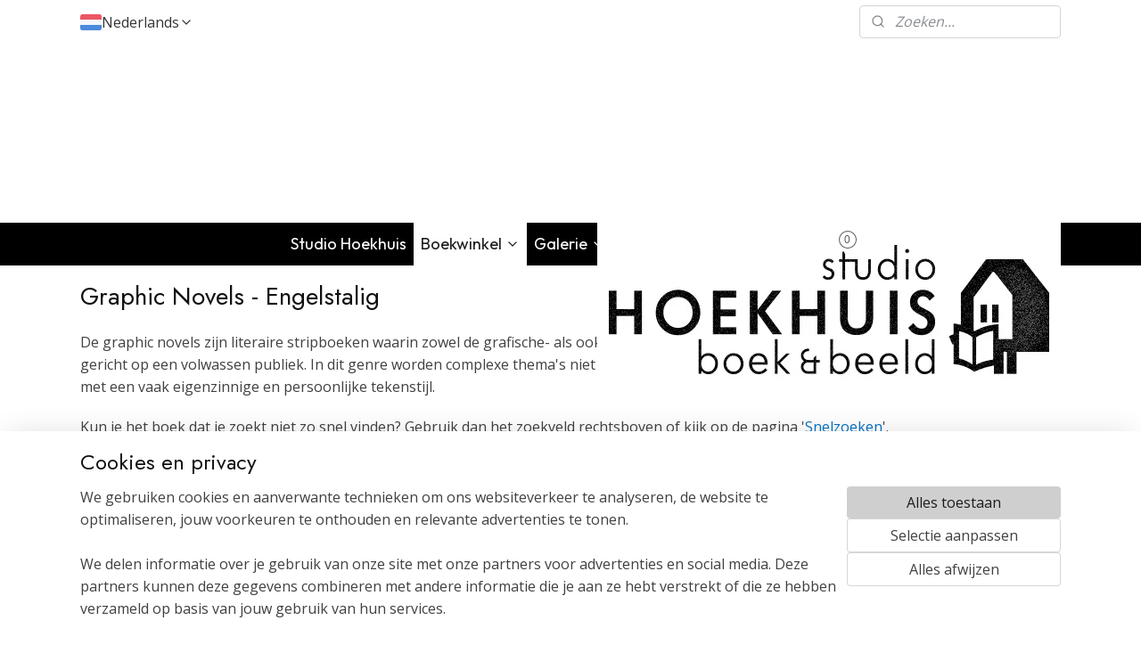

--- FILE ---
content_type: text/html; charset=UTF-8
request_url: https://www.studiohoekhuis.nl/c-4672788/graphic-novels-engelstalig/
body_size: 21858
content:
<!DOCTYPE html>
<!--[if lt IE 7]>
<html lang="nl"
      class="no-js lt-ie9 lt-ie8 lt-ie7 secure"> <![endif]-->
<!--[if IE 7]>
<html lang="nl"
      class="no-js lt-ie9 lt-ie8 is-ie7 secure"> <![endif]-->
<!--[if IE 8]>
<html lang="nl"
      class="no-js lt-ie9 is-ie8 secure"> <![endif]-->
<!--[if gt IE 8]><!-->
<html lang="nl" class="no-js secure">
<!--<![endif]-->
<head prefix="og: http://ogp.me/ns#">
    <meta http-equiv="Content-Type" content="text/html; charset=UTF-8"/>

    <title>Graphic Novels - Engelstalig  |  Studio Hoekhuis - Boek &amp; Beeld</title>
    <meta name="description" content="Bij Studio Hoekhuis proberen we zoveel mogelijk de originele Engelstalige edities in te kopen. Zo hebben we o.a. titels van uitgeverij Nobrow ..." />
    <meta name="robots" content="noarchive"/>
    <meta name="robots" content="index,follow,noodp,noydir"/>
    
    <meta name="viewport" content="width=device-width, initial-scale=1.0"/>
    <meta name="revisit-after" content="1 days"/>
    <meta name="generator" content="Mijnwebwinkel"/>
    <meta name="web_author" content="https://www.mijnwebwinkel.nl/"/>

    

    <meta property="og:site_name" content="Studio Hoekhuis"/>

    <meta property="og:title" content="Graphic Novels - Engelstalig  |  Studio Hoekhuis - Boek &amp; Beeld"/>
    <meta property="og:description" content="Graphic Novels - Engelstalig. De graphic novels zijn literaire stripboeken waarin zowel de grafische- als ook de verhalende kwaliteiten samenkomen."/>
    <meta property="og:type" content="website"/>
    <meta property="og:image" content="https://cdn.myonlinestore.eu/9491ebd3-6be1-11e9-a722-44a8421b9960/image/cache/full/b66a4be0d42f477c8ab6e013213b026847a10d09.jpg"/>
        <meta property="og:image" content="https://cdn.myonlinestore.eu/9491ebd3-6be1-11e9-a722-44a8421b9960/image/cache/full/5f56e44925f15f1b0fbc026bf0371e7fe37ccc9e.jpg"/>
        <meta property="og:image" content="https://cdn.myonlinestore.eu/9491ebd3-6be1-11e9-a722-44a8421b9960/image/cache/full/71e73409936bc0e2532d9a04dce3705969ce9ed6.jpg"/>
        <meta property="og:image" content="https://cdn.myonlinestore.eu/9491ebd3-6be1-11e9-a722-44a8421b9960/image/cache/full/791e6afc28a27b1e7291e02e81d516226440df6b.jpg"/>
        <meta property="og:image" content="https://cdn.myonlinestore.eu/9491ebd3-6be1-11e9-a722-44a8421b9960/image/cache/full/37084ef2e4f722e6f85b3bc3b82019cf7da0c706.jpg"/>
        <meta property="og:image" content="https://cdn.myonlinestore.eu/9491ebd3-6be1-11e9-a722-44a8421b9960/image/cache/full/1cfd0ed526d755ef55235a5ddc443318da0295ce.jpg"/>
        <meta property="og:image" content="https://cdn.myonlinestore.eu/9491ebd3-6be1-11e9-a722-44a8421b9960/image/cache/full/d180687cf7842621f9d1387b38a59f4d07b2f329.jpg"/>
        <meta property="og:image" content="https://cdn.myonlinestore.eu/9491ebd3-6be1-11e9-a722-44a8421b9960/image/cache/full/ca36047cd9c0d14662da2fb924c15a5f25f19613.jpg"/>
        <meta property="og:image" content="https://cdn.myonlinestore.eu/9491ebd3-6be1-11e9-a722-44a8421b9960/image/cache/full/9783e58c50fa50f15c6444c6932380c12d630de2.jpg"/>
        <meta property="og:image" content="https://cdn.myonlinestore.eu/9491ebd3-6be1-11e9-a722-44a8421b9960/image/cache/full/04d71cfcc83ebe2dfc4f6e32ded9d123c0458f45.jpg"/>
        <meta property="og:image" content="https://cdn.myonlinestore.eu/9491ebd3-6be1-11e9-a722-44a8421b9960/image/cache/full/9104b21e1c836ff59bae96b2c2aa225d166a21a2.jpg"/>
        <meta property="og:image" content="https://cdn.myonlinestore.eu/9491ebd3-6be1-11e9-a722-44a8421b9960/image/cache/full/14c325363feb2eebbde08508029b5c253134b1bf.jpg"/>
        <meta property="og:url" content="https://www.studiohoekhuis.nl/c-4672788/graphic-novels-engelstalig/"/>

    <link rel="preload" as="style" href="https://static.myonlinestore.eu/assets/../js/fancybox/jquery.fancybox.css?20251127093046"
          onload="this.onload=null;this.rel='stylesheet'">
    <noscript>
        <link rel="stylesheet" href="https://static.myonlinestore.eu/assets/../js/fancybox/jquery.fancybox.css?20251127093046">
    </noscript>

    <link rel="stylesheet" type="text/css" href="https://asset.myonlinestore.eu/8SLtUUAtSjGgOnaT0XyknJ8Oj1dJDx3.css"/>

    <link rel="preload" as="style" href="https://static.myonlinestore.eu/assets/../fonts/fontawesome-6.4.2/css/fontawesome.min.css?20251127093046"
          onload="this.onload=null;this.rel='stylesheet'">
    <link rel="preload" as="style" href="https://static.myonlinestore.eu/assets/../fonts/fontawesome-6.4.2/css/solid.min.css?20251127093046"
          onload="this.onload=null;this.rel='stylesheet'">
    <link rel="preload" as="style" href="https://static.myonlinestore.eu/assets/../fonts/fontawesome-6.4.2/css/brands.min.css?20251127093046"
          onload="this.onload=null;this.rel='stylesheet'">
    <link rel="preload" as="style" href="https://static.myonlinestore.eu/assets/../fonts/fontawesome-6.4.2/css/v4-shims.min.css?20251127093046"
          onload="this.onload=null;this.rel='stylesheet'">
    <noscript>
        <link rel="stylesheet" href="https://static.myonlinestore.eu/assets/../fonts/font-awesome-4.1.0/css/font-awesome.4.1.0.min.css?20251127093046">
    </noscript>

    <link rel="preconnect" href="https://static.myonlinestore.eu/" crossorigin />
    <link rel="dns-prefetch" href="https://static.myonlinestore.eu/" />
    <link rel="preconnect" href="https://cdn.myonlinestore.eu" crossorigin />
    <link rel="dns-prefetch" href="https://cdn.myonlinestore.eu" />

    <script type="text/javascript" src="https://static.myonlinestore.eu/assets/../js/modernizr.js?20251127093046"></script>
        
    <link rel="canonical" href="https://www.studiohoekhuis.nl/c-4672788/graphic-novels-engelstalig/"/>
    <link rel="icon" type="image/png" href="https://cdn.myonlinestore.eu/9491ebd3-6be1-11e9-a722-44a8421b9960/favicon-16x16.png?t=1764346214"
              sizes="16x16"/>
    <link rel="icon" type="image/png" href="https://cdn.myonlinestore.eu/9491ebd3-6be1-11e9-a722-44a8421b9960/favicon-32x32.png?t=1764346214"
              sizes="32x32"/>
    <link rel="icon" type="image/png" href="https://cdn.myonlinestore.eu/9491ebd3-6be1-11e9-a722-44a8421b9960/favicon-96x96.png?t=1764346214"
              sizes="96x96"/>
    <link rel="next" href="https://www.studiohoekhuis.nl/c-4672788-2/graphic-novels-engelstalig/"/>
    <script>
        var _rollbarConfig = {
        accessToken: 'd57a2075769e4401ab611d78421f1c89',
        captureUncaught: false,
        captureUnhandledRejections: false,
        verbose: false,
        payload: {
            environment: 'prod',
            person: {
                id: 448476,
            },
            ignoredMessages: [
                'request aborted',
                'network error',
                'timeout'
            ]
        },
        reportLevel: 'error'
    };
    // Rollbar Snippet
    !function(r){var e={};function o(n){if(e[n])return e[n].exports;var t=e[n]={i:n,l:!1,exports:{}};return r[n].call(t.exports,t,t.exports,o),t.l=!0,t.exports}o.m=r,o.c=e,o.d=function(r,e,n){o.o(r,e)||Object.defineProperty(r,e,{enumerable:!0,get:n})},o.r=function(r){"undefined"!=typeof Symbol&&Symbol.toStringTag&&Object.defineProperty(r,Symbol.toStringTag,{value:"Module"}),Object.defineProperty(r,"__esModule",{value:!0})},o.t=function(r,e){if(1&e&&(r=o(r)),8&e)return r;if(4&e&&"object"==typeof r&&r&&r.__esModule)return r;var n=Object.create(null);if(o.r(n),Object.defineProperty(n,"default",{enumerable:!0,value:r}),2&e&&"string"!=typeof r)for(var t in r)o.d(n,t,function(e){return r[e]}.bind(null,t));return n},o.n=function(r){var e=r&&r.__esModule?function(){return r.default}:function(){return r};return o.d(e,"a",e),e},o.o=function(r,e){return Object.prototype.hasOwnProperty.call(r,e)},o.p="",o(o.s=0)}([function(r,e,o){var n=o(1),t=o(4);_rollbarConfig=_rollbarConfig||{},_rollbarConfig.rollbarJsUrl=_rollbarConfig.rollbarJsUrl||"https://cdnjs.cloudflare.com/ajax/libs/rollbar.js/2.14.4/rollbar.min.js",_rollbarConfig.async=void 0===_rollbarConfig.async||_rollbarConfig.async;var a=n.setupShim(window,_rollbarConfig),l=t(_rollbarConfig);window.rollbar=n.Rollbar,a.loadFull(window,document,!_rollbarConfig.async,_rollbarConfig,l)},function(r,e,o){var n=o(2);function t(r){return function(){try{return r.apply(this,arguments)}catch(r){try{console.error("[Rollbar]: Internal error",r)}catch(r){}}}}var a=0;function l(r,e){this.options=r,this._rollbarOldOnError=null;var o=a++;this.shimId=function(){return o},"undefined"!=typeof window&&window._rollbarShims&&(window._rollbarShims[o]={handler:e,messages:[]})}var i=o(3),s=function(r,e){return new l(r,e)},d=function(r){return new i(s,r)};function c(r){return t(function(){var e=Array.prototype.slice.call(arguments,0),o={shim:this,method:r,args:e,ts:new Date};window._rollbarShims[this.shimId()].messages.push(o)})}l.prototype.loadFull=function(r,e,o,n,a){var l=!1,i=e.createElement("script"),s=e.getElementsByTagName("script")[0],d=s.parentNode;i.crossOrigin="",i.src=n.rollbarJsUrl,o||(i.async=!0),i.onload=i.onreadystatechange=t(function(){if(!(l||this.readyState&&"loaded"!==this.readyState&&"complete"!==this.readyState)){i.onload=i.onreadystatechange=null;try{d.removeChild(i)}catch(r){}l=!0,function(){var e;if(void 0===r._rollbarDidLoad){e=new Error("rollbar.js did not load");for(var o,n,t,l,i=0;o=r._rollbarShims[i++];)for(o=o.messages||[];n=o.shift();)for(t=n.args||[],i=0;i<t.length;++i)if("function"==typeof(l=t[i])){l(e);break}}"function"==typeof a&&a(e)}()}}),d.insertBefore(i,s)},l.prototype.wrap=function(r,e,o){try{var n;if(n="function"==typeof e?e:function(){return e||{}},"function"!=typeof r)return r;if(r._isWrap)return r;if(!r._rollbar_wrapped&&(r._rollbar_wrapped=function(){o&&"function"==typeof o&&o.apply(this,arguments);try{return r.apply(this,arguments)}catch(o){var e=o;throw e&&("string"==typeof e&&(e=new String(e)),e._rollbarContext=n()||{},e._rollbarContext._wrappedSource=r.toString(),window._rollbarWrappedError=e),e}},r._rollbar_wrapped._isWrap=!0,r.hasOwnProperty))for(var t in r)r.hasOwnProperty(t)&&(r._rollbar_wrapped[t]=r[t]);return r._rollbar_wrapped}catch(e){return r}};for(var p="log,debug,info,warn,warning,error,critical,global,configure,handleUncaughtException,handleAnonymousErrors,handleUnhandledRejection,captureEvent,captureDomContentLoaded,captureLoad".split(","),u=0;u<p.length;++u)l.prototype[p[u]]=c(p[u]);r.exports={setupShim:function(r,e){if(r){var o=e.globalAlias||"Rollbar";if("object"==typeof r[o])return r[o];r._rollbarShims={},r._rollbarWrappedError=null;var a=new d(e);return t(function(){e.captureUncaught&&(a._rollbarOldOnError=r.onerror,n.captureUncaughtExceptions(r,a,!0),e.wrapGlobalEventHandlers&&n.wrapGlobals(r,a,!0)),e.captureUnhandledRejections&&n.captureUnhandledRejections(r,a,!0);var t=e.autoInstrument;return!1!==e.enabled&&(void 0===t||!0===t||"object"==typeof t&&t.network)&&r.addEventListener&&(r.addEventListener("load",a.captureLoad.bind(a)),r.addEventListener("DOMContentLoaded",a.captureDomContentLoaded.bind(a))),r[o]=a,a})()}},Rollbar:d}},function(r,e){function o(r,e,o){if(e.hasOwnProperty&&e.hasOwnProperty("addEventListener")){for(var n=e.addEventListener;n._rollbarOldAdd&&n.belongsToShim;)n=n._rollbarOldAdd;var t=function(e,o,t){n.call(this,e,r.wrap(o),t)};t._rollbarOldAdd=n,t.belongsToShim=o,e.addEventListener=t;for(var a=e.removeEventListener;a._rollbarOldRemove&&a.belongsToShim;)a=a._rollbarOldRemove;var l=function(r,e,o){a.call(this,r,e&&e._rollbar_wrapped||e,o)};l._rollbarOldRemove=a,l.belongsToShim=o,e.removeEventListener=l}}r.exports={captureUncaughtExceptions:function(r,e,o){if(r){var n;if("function"==typeof e._rollbarOldOnError)n=e._rollbarOldOnError;else if(r.onerror){for(n=r.onerror;n._rollbarOldOnError;)n=n._rollbarOldOnError;e._rollbarOldOnError=n}e.handleAnonymousErrors();var t=function(){var o=Array.prototype.slice.call(arguments,0);!function(r,e,o,n){r._rollbarWrappedError&&(n[4]||(n[4]=r._rollbarWrappedError),n[5]||(n[5]=r._rollbarWrappedError._rollbarContext),r._rollbarWrappedError=null);var t=e.handleUncaughtException.apply(e,n);o&&o.apply(r,n),"anonymous"===t&&(e.anonymousErrorsPending+=1)}(r,e,n,o)};o&&(t._rollbarOldOnError=n),r.onerror=t}},captureUnhandledRejections:function(r,e,o){if(r){"function"==typeof r._rollbarURH&&r._rollbarURH.belongsToShim&&r.removeEventListener("unhandledrejection",r._rollbarURH);var n=function(r){var o,n,t;try{o=r.reason}catch(r){o=void 0}try{n=r.promise}catch(r){n="[unhandledrejection] error getting `promise` from event"}try{t=r.detail,!o&&t&&(o=t.reason,n=t.promise)}catch(r){}o||(o="[unhandledrejection] error getting `reason` from event"),e&&e.handleUnhandledRejection&&e.handleUnhandledRejection(o,n)};n.belongsToShim=o,r._rollbarURH=n,r.addEventListener("unhandledrejection",n)}},wrapGlobals:function(r,e,n){if(r){var t,a,l="EventTarget,Window,Node,ApplicationCache,AudioTrackList,ChannelMergerNode,CryptoOperation,EventSource,FileReader,HTMLUnknownElement,IDBDatabase,IDBRequest,IDBTransaction,KeyOperation,MediaController,MessagePort,ModalWindow,Notification,SVGElementInstance,Screen,TextTrack,TextTrackCue,TextTrackList,WebSocket,WebSocketWorker,Worker,XMLHttpRequest,XMLHttpRequestEventTarget,XMLHttpRequestUpload".split(",");for(t=0;t<l.length;++t)r[a=l[t]]&&r[a].prototype&&o(e,r[a].prototype,n)}}}},function(r,e){function o(r,e){this.impl=r(e,this),this.options=e,function(r){for(var e=function(r){return function(){var e=Array.prototype.slice.call(arguments,0);if(this.impl[r])return this.impl[r].apply(this.impl,e)}},o="log,debug,info,warn,warning,error,critical,global,configure,handleUncaughtException,handleAnonymousErrors,handleUnhandledRejection,_createItem,wrap,loadFull,shimId,captureEvent,captureDomContentLoaded,captureLoad".split(","),n=0;n<o.length;n++)r[o[n]]=e(o[n])}(o.prototype)}o.prototype._swapAndProcessMessages=function(r,e){var o,n,t;for(this.impl=r(this.options);o=e.shift();)n=o.method,t=o.args,this[n]&&"function"==typeof this[n]&&("captureDomContentLoaded"===n||"captureLoad"===n?this[n].apply(this,[t[0],o.ts]):this[n].apply(this,t));return this},r.exports=o},function(r,e){r.exports=function(r){return function(e){if(!e&&!window._rollbarInitialized){for(var o,n,t=(r=r||{}).globalAlias||"Rollbar",a=window.rollbar,l=function(r){return new a(r)},i=0;o=window._rollbarShims[i++];)n||(n=o.handler),o.handler._swapAndProcessMessages(l,o.messages);window[t]=n,window._rollbarInitialized=!0}}}}]);
    // End Rollbar Snippet
    </script>
    <script defer type="text/javascript" src="https://static.myonlinestore.eu/assets/../js/jquery.min.js?20251127093046"></script><script defer type="text/javascript" src="https://static.myonlinestore.eu/assets/../js/mww/shop.js?20251127093046"></script><script defer type="text/javascript" src="https://static.myonlinestore.eu/assets/../js/mww/shop/category.js?20251127093046"></script><script defer type="text/javascript" src="https://static.myonlinestore.eu/assets/../js/fancybox/jquery.fancybox.pack.js?20251127093046"></script><script defer type="text/javascript" src="https://static.myonlinestore.eu/assets/../js/fancybox/jquery.fancybox-thumbs.js?20251127093046"></script><script defer type="text/javascript" src="https://static.myonlinestore.eu/assets/../js/mww/image.js?20251127093046"></script><script defer type="text/javascript" src="https://static.myonlinestore.eu/assets/../js/mww/navigation.js?20251127093046"></script><script defer type="text/javascript" src="https://static.myonlinestore.eu/assets/../js/delay.js?20251127093046"></script><script defer type="text/javascript" src="https://static.myonlinestore.eu/assets/../js/mww/ajax.js?20251127093046"></script><script defer type="text/javascript" src="https://static.myonlinestore.eu/assets/../js/foundation/foundation.min.js?20251127093046"></script><script defer type="text/javascript" src="https://static.myonlinestore.eu/assets/../js/foundation/foundation/foundation.topbar.js?20251127093046"></script><script defer type="text/javascript" src="https://static.myonlinestore.eu/assets/../js/foundation/foundation/foundation.tooltip.js?20251127093046"></script><script defer type="text/javascript" src="https://static.myonlinestore.eu/assets/../js/mww/deferred.js?20251127093046"></script>
        <script src="https://static.myonlinestore.eu/assets/webpack/bootstrapper.ce10832e.js"></script>
    
    <script src="https://static.myonlinestore.eu/assets/webpack/vendor.85ea91e8.js" defer></script><script src="https://static.myonlinestore.eu/assets/webpack/main.c5872b2c.js" defer></script>
    
    <script src="https://static.myonlinestore.eu/assets/webpack/webcomponents.377dc92a.js" defer></script>
    
    <script src="https://static.myonlinestore.eu/assets/webpack/render.8395a26c.js" defer></script>

    <script>
        window.bootstrapper.add(new Strap('marketingScripts', []));
    </script>
        <script>
  window.dataLayer = window.dataLayer || [];

  function gtag() {
    dataLayer.push(arguments);
  }

    gtag(
    "consent",
    "default",
    {
      "ad_storage": "denied",
      "ad_user_data": "denied",
      "ad_personalization": "denied",
      "analytics_storage": "denied",
      "security_storage": "denied",
      "personalization_storage": "denied",
      "functionality_storage": "denied",
    }
  );

  gtag("js", new Date());
  gtag("config", 'G-HSRC51ENF9', { "groups": "myonlinestore" });gtag("config", 'G-BTN98ZXXL0');</script>
<script async src="https://www.googletagmanager.com/gtag/js?id=G-HSRC51ENF9"></script>
        <script>
        
    </script>
        
<script>
    var marketingStrapId = 'marketingScripts'
    var marketingScripts = window.bootstrapper.use(marketingStrapId);

    if (marketingScripts === null) {
        marketingScripts = [];
    }

    
    window.bootstrapper.update(new Strap(marketingStrapId, marketingScripts));
</script>
    <noscript>
        <style>ul.products li {
                opacity: 1 !important;
            }</style>
    </noscript>

            <script>
                (function (w, d, s, l, i) {
            w[l] = w[l] || [];
            w[l].push({
                'gtm.start':
                    new Date().getTime(), event: 'gtm.js'
            });
            var f = d.getElementsByTagName(s)[0],
                j = d.createElement(s), dl = l != 'dataLayer' ? '&l=' + l : '';
            j.async = true;
            j.src =
                'https://www.googletagmanager.com/gtm.js?id=' + i + dl;
            f.parentNode.insertBefore(j, f);
        })(window, document, 'script', 'dataLayer', 'GTM-MSQ3L6L');
            </script>

</head>
<body    class="lang-nl_NL layout-width-1100 twoColumn">

    <noscript>
                    <iframe src="https://www.googletagmanager.com/ns.html?id=GTM-MSQ3L6L" height="0" width="0"
                    style="display:none;visibility:hidden"></iframe>
            </noscript>


<header>
    <a tabindex="0" id="skip-link" class="button screen-reader-text" href="#content">Spring naar de hoofdtekst</a>
</header>


<div id="react_element__filter"></div>

<div class="site-container">
    <div class="inner-wrap">
                    <nav class="tab-bar mobile-navigation custom-topbar ">
    <section class="left-button" style="display: none;">
        <a class="mobile-nav-button"
           href="#" data-react-trigger="mobile-navigation-toggle">
                <div   
    aria-hidden role="img"
    class="icon icon--sf-menu
        "
    >
    <svg><use xlink:href="#sf-menu"></use></svg>
    </div>
&#160;
                <span>Menu</span>        </a>
    </section>
    <section class="title-section">
        <span class="title">Studio Hoekhuis</span>
    </section>
    <section class="right-button">

                                    
        <a href="/cart/" class="cart-icon hidden">
                <div   
    aria-hidden role="img"
    class="icon icon--sf-shopping-cart
        "
    >
    <svg><use xlink:href="#sf-shopping-cart"></use></svg>
    </div>
            <span class="cart-count" style="display: none"></span>
        </a>
    </section>
</nav>
        
        
        <div class="bg-container custom-css-container"             data-active-language="nl"
            data-current-date="30-11-2025"
            data-category-id="4672788"
            data-article-id="unknown"
            data-article-category-id="unknown"
            data-article-name="unknown"
        >
            <noscript class="no-js-message">
                <div class="inner">
                    Javascript is uitgeschakeld.


Zonder Javascript is het niet mogelijk bestellingen te plaatsen in deze webwinkel en zijn een aantal functionaliteiten niet beschikbaar.
                </div>
            </noscript>

            <div id="header">
                <div id="react_root"><!-- --></div>
                <div
                    class="header-bar-top">
                                                
<div class="row header-bar-inner" data-bar-position="top" data-options="sticky_on: [medium, large]; is_hover: true; scrolltop: true;" data-topbar>
    <section class="top-bar-section">
                                    <div class="module-container languageswitch align-left">
                        <script type="text/javascript">
      window.bootstrapper.add(new Strap('mobileNavigationLanguageSelection', {
          title: "Taalkeuze",
          items: [
                                                      {
              url: "https:\/\/www.studiohoekhuis.nl\/c-4672788\/graphic-novels-engelstalig\/",
              flag: "https:\/\/static.myonlinestore.eu\/assets\/bundles\/app\/images\/flags\/flag-nl.png?20251127093046",
              label: "Nederlands",
              current: true
            },                                                    {
              url: "https:\/\/www.studiohoekhuis.nl\/en_GB\/c-4672788\/graphic-novels-english\/",
              flag: "https:\/\/static.myonlinestore.eu\/assets\/bundles\/app\/images\/flags\/flag-gb.png?20251127093046",
              label: "English",
              current: false
            }                      ]
      }));
    </script>
    <div class="language-selector">
                                    <div class="dropdown-select">
                                    
                    <a href="#" class="current">
                                                    <img class="flag" src="https://static.myonlinestore.eu/assets/bundles/app/images/flags/flag-nl.png?20251127093046" alt="Nederlands"/>
                                                <span>Nederlands</span>
                             <div   
    aria-hidden role="img"
    class="icon icon--sf-chevron-down
                    icon--small
        "
            title="chevron-down"
    >
    <svg><use xlink:href="#sf-chevron-down"></use></svg>
    </div>
                    </a>
                                <div class="foldout">
                                            
                        <a  class="active ">
                                                            <img class="flag" src="https://static.myonlinestore.eu/assets/bundles/app/images/flags/flag-nl.png?20251127093046" alt="Nederlands"/>
                                                        <span>Nederlands</span>
                                                                <div   
    aria-hidden role="img"
    class="icon icon--sf-check
                    icon--small
        "
            title="check"
    >
    <svg><use xlink:href="#sf-check"></use></svg>
    </div>
                                                    </a>
                                            
                        <a href="https://www.studiohoekhuis.nl/en_GB/c-4672788/graphic-novels-english/" class="">
                                                            <img class="flag" src="https://static.myonlinestore.eu/assets/bundles/app/images/flags/flag-gb.png?20251127093046" alt="English"/>
                                                        <span>English</span>
                                                    </a>
                                    </div>
            </div>
                        </div>

                </div>
                                                <div class="module-container search align-right2">
                    <div class="react_element__searchbox" 
    data-post-url="/search/" 
    data-search-phrase=""></div>

                </div>
                        </section>
</div>

                                    </div>

                

        
                
            

<sf-header-image
    class="web-component"
    header-element-height="200px"
    align="right"
    store-name="Studio Hoekhuis"
    store-url="https://www.studiohoekhuis.nl/"
    background-image-url=""
    mobile-background-image-url=""
    logo-custom-width=""
    logo-custom-height=""
    page-column-width="1100"
    style="
        height: 200px;

        --background-color: #FFF;
        --background-height: 200px;
        --background-aspect-ratio: 1;
        --scaling-background-aspect-ratio: 2.75;
        --mobile-background-height: 0px;
        --mobile-background-aspect-ratio: 1;
        --color: #000;
        --logo-custom-width: auto;
        --logo-custom-height: auto;
        --logo-aspect-ratio: 2.6
        ">
            <a href="https://www.studiohoekhuis.nl/" slot="logo" style="max-height: 100%;">
            <img
                src="https://cdn.myonlinestore.eu/9491ebd3-6be1-11e9-a722-44a8421b9960/logo_large.png?t=1764346214"
                alt="Studio Hoekhuis"
                style="
                    width: 520px;
                    height: 100%;
                    display: block;
                    max-height: 400px;
                    "
            />
        </a>
    </sf-header-image>
                <div class="header-bar-bottom">
                                                
<div class="row header-bar-inner" data-bar-position="header" data-options="sticky_on: [medium, large]; is_hover: true; scrolltop: true;" data-topbar>
    <section class="top-bar-section">
                                    <nav class="module-container navigation  align-left">
                    <ul>
                            




<li class="">
            <a href="https://www.studiohoekhuis.nl/" class="no_underline">
            Studio Hoekhuis
                    </a>

                                </li>
    

    
    

<li class="has-dropdown active">
            <a href="https://www.studiohoekhuis.nl/c-4490628/boekwinkel/" class="no_underline">
            Boekwinkel
                                                <div aria-hidden role="img" class="icon"><svg><use xlink:href="#sf-chevron-down"></use></svg></div>
                                    </a>

                                    <ul class="dropdown">
                        




<li class="">
            <a href="https://www.studiohoekhuis.nl/c-4629607/boeken/" class="no_underline">
            Boeken
                    </a>

                                </li>
    




<li class="">
            <a href="https://www.studiohoekhuis.nl/c-4629608/graphic-novels-nederlandstalig/" class="no_underline">
            Graphic Novels - Nederlandstalig
                    </a>

                                </li>
    


    

<li class="active">
            <a href="https://www.studiohoekhuis.nl/c-4672788/graphic-novels-engelstalig/" class="no_underline">
            Graphic Novels - Engelstalig
                    </a>

                                </li>
    




<li class="">
            <a href="https://www.studiohoekhuis.nl/c-5368712/japanse-kunst-cultuur-en-manga/" class="no_underline">
            Japanse kunst, cultuur en Manga
                    </a>

                                </li>
    




<li class="">
            <a href="https://www.studiohoekhuis.nl/c-4780709/jeugdboeken/" class="no_underline">
            Jeugdboeken
                    </a>

                                </li>
    




<li class="">
            <a href="https://www.studiohoekhuis.nl/c-6783962/scholen-docenten-en-mediatheek/" class="no_underline">
            Scholen, docenten en mediatheek
                    </a>

                                </li>
    




<li class="">
            <a href="https://www.studiohoekhuis.nl/c-4537887/speelkaarten-en-meer/" class="no_underline">
            Speelkaarten en meer
                    </a>

                                </li>
    

    


<li class="has-dropdown">
            <a href="https://www.studiohoekhuis.nl/c-4809750/de-top-3-van/" class="no_underline">
            De Top 3 van...
                                                <div aria-hidden role="img" class="icon sub-item"><svg><use xlink:href="#sf-chevron-right"></use></svg></div>
                                    </a>

                                    <ul class="dropdown">
                        




<li class="">
            <a href="https://www.studiohoekhuis.nl/c-4809788/margreet-de-heer/" class="no_underline">
            Margreet de Heer
                    </a>

                                </li>
    




<li class="">
            <a href="https://www.studiohoekhuis.nl/c-4809759/jeroen-steehouwer/" class="no_underline">
            Jeroen Steehouwer
                    </a>

                                </li>
    




<li class="">
            <a href="https://www.studiohoekhuis.nl/c-4816210/patrick-horvath/" class="no_underline">
            Patrick Horvath
                    </a>

                                </li>
    




<li class="">
            <a href="https://www.studiohoekhuis.nl/c-4824282/michael-olbrechts/" class="no_underline">
            Michaël Olbrechts
                    </a>

                                </li>
    




<li class="">
            <a href="https://www.studiohoekhuis.nl/c-4830929/abe-borst/" class="no_underline">
            Abe Borst
                    </a>

                                </li>
    




<li class="">
            <a href="https://www.studiohoekhuis.nl/c-4837759/michael-kennedy/" class="no_underline">
            Michael Kennedy
                    </a>

                                </li>
    




<li class="">
            <a href="https://www.studiohoekhuis.nl/c-4845435/marc-weikamp/" class="no_underline">
            Marc Weikamp
                    </a>

                                </li>
    




<li class="">
            <a href="https://www.studiohoekhuis.nl/c-4861593/erik-svetoft/" class="no_underline">
            Erik Svetoft
                    </a>

                                </li>
    




<li class="">
            <a href="https://www.studiohoekhuis.nl/c-4869455/erik-kriek/" class="no_underline">
            Erik Kriek
                    </a>

                                </li>
    




<li class="">
            <a href="https://www.studiohoekhuis.nl/c-4876744/aimee-de-jongh/" class="no_underline">
            Aimée de Jongh
                    </a>

                                </li>
    




<li class="">
            <a href="https://www.studiohoekhuis.nl/c-4886753/femke-hiemstra/" class="no_underline">
            Femke Hiemstra
                    </a>

                                </li>
    




<li class="">
            <a href="https://www.studiohoekhuis.nl/c-4893132/roel-venderbosch/" class="no_underline">
            Roel Venderbosch
                    </a>

                                </li>
    




<li class="">
            <a href="https://www.studiohoekhuis.nl/c-4900850/gijs-kast/" class="no_underline">
            Gijs Kast
                    </a>

                                </li>
    




<li class="">
            <a href="https://www.studiohoekhuis.nl/c-4854062/typex/" class="no_underline">
            Typex
                    </a>

                                </li>
    




<li class="">
            <a href="https://www.studiohoekhuis.nl/c-4986399/sigge-stegeman/" class="no_underline">
            Sigge Stegeman
                    </a>

                                </li>
    




<li class="">
            <a href="https://www.studiohoekhuis.nl/c-4994805/emma-ringelding/" class="no_underline">
            Emma Ringelding
                    </a>

                                </li>
    




<li class="">
            <a href="https://www.studiohoekhuis.nl/c-5186711/aad-goudappel/" class="no_underline">
            Aad Goudappel
                    </a>

                                </li>
    




<li class="">
            <a href="https://www.studiohoekhuis.nl/c-5197914/frederik-van-den-stock/" class="no_underline">
            Frederik Van Den Stock
                    </a>

                                </li>
    




<li class="">
            <a href="https://www.studiohoekhuis.nl/c-5210478/michiel-van-de-pol/" class="no_underline">
            Michiel van de Pol
                    </a>

                                </li>
    




<li class="">
            <a href="https://www.studiohoekhuis.nl/c-5305479/sytse-van-der-zee/" class="no_underline">
            Sytse van der Zee
                    </a>

                                </li>
                </ul>
                        </li>
                </ul>
                        </li>
    

    


<li class="has-dropdown">
            <a href="https://www.studiohoekhuis.nl/c-4288840/galerie/" class="no_underline">
            Galerie
                                                <div aria-hidden role="img" class="icon"><svg><use xlink:href="#sf-chevron-down"></use></svg></div>
                                    </a>

                                    <ul class="dropdown">
                        




<li class="">
            <a href="https://www.studiohoekhuis.nl/c-7333274/stripprint/" class="no_underline">
            StripPrint
                    </a>

                                </li>
    

    


<li class="has-dropdown">
            <a href="https://www.studiohoekhuis.nl/c-4552687/print-en-illustratie/" class="no_underline">
            Print en Illustratie
                                                <div aria-hidden role="img" class="icon sub-item"><svg><use xlink:href="#sf-chevron-right"></use></svg></div>
                                    </a>

                                    <ul class="dropdown">
                        




<li class="">
            <a href="https://www.studiohoekhuis.nl/c-4288841/ivo-van-de-grift/" class="no_underline">
            Ivo van de Grift
                    </a>

                                </li>
    




<li class="">
            <a href="https://www.studiohoekhuis.nl/c-4312613/harriet-wansink/" class="no_underline">
            Harriet Wansink
                    </a>

                                </li>
    




<li class="">
            <a href="https://www.studiohoekhuis.nl/c-4443425/ineke-koene/" class="no_underline">
            Ineke Koene
                    </a>

                                </li>
    




<li class="">
            <a href="https://www.studiohoekhuis.nl/c-6935216/cynthia-lim/" class="no_underline">
            Cynthia Lim
                    </a>

                                </li>
    




<li class="">
            <a href="https://www.studiohoekhuis.nl/c-5379496/harmen-liemburg/" class="no_underline">
            Harmen Liemburg
                    </a>

                                </li>
    




<li class="">
            <a href="https://www.studiohoekhuis.nl/c-6365488/hans-vaessen/" class="no_underline">
            Hans Vaessen
                    </a>

                                </li>
    




<li class="">
            <a href="https://www.studiohoekhuis.nl/c-5369590/rob-worst/" class="no_underline">
            Rob Worst
                    </a>

                                </li>
    




<li class="">
            <a href="https://www.studiohoekhuis.nl/c-5432260/stekker-lee/" class="no_underline">
            Stekker Lee
                    </a>

                                </li>
    




<li class="">
            <a href="https://www.studiohoekhuis.nl/c-4345730/carolyn-ross/" class="no_underline">
            Carolyn Ross
                    </a>

                                </li>
                </ul>
                        </li>
                </ul>
                        </li>
    




<li class="">
            <a href="https://www.studiohoekhuis.nl/c-4447487/openingstijden/" class="no_underline">
            Openingstijden
                    </a>

                                </li>
    

    


<li class="has-dropdown">
            <a href="https://www.studiohoekhuis.nl/c-4227715/contact/" class="no_underline">
            Contact
                                                <div aria-hidden role="img" class="icon"><svg><use xlink:href="#sf-chevron-down"></use></svg></div>
                                    </a>

                                    <ul class="dropdown">
                        




<li class="">
            <a href="https://www.studiohoekhuis.nl/c-4233868/algemene-voorwaarden/" class="no_underline">
            Algemene Voorwaarden
                    </a>

                                </li>
    




<li class="">
            <a href="https://www.studiohoekhuis.nl/c-4857140/faq-veelgestelde-vragen/" class="no_underline">
            FAQ | Veelgestelde Vragen
                    </a>

                                </li>
    




<li class="">
            <a href="https://www.studiohoekhuis.nl/c-5780635/snelzoeken/" class="no_underline">
            Snelzoeken
                    </a>

                                </li>
                </ul>
                        </li>

                    </ul>
                </nav>
                                                <div class="module-container cart align-right">
                    
<div class="header-cart module moduleCartCompact" data-ajax-cart-replace="true" data-productcount="0">
            <a href="/cart/?category_id=4672788" class="foldout-cart">
                <div   
    aria-hidden role="img"
    class="icon icon--sf-shopping-cart
        "
            title="Winkelwagen"
    >
    <svg><use xlink:href="#sf-shopping-cart"></use></svg>
    </div>
            <span class="count">0</span>
        </a>
        <div class="hidden-cart-details">
            <div class="invisible-hover-area">
                <div data-mobile-cart-replace="true" class="cart-details">
                                            <div class="cart-summary">
                            Geen artikelen in winkelwagen.
                        </div>
                                    </div>

                            </div>
        </div>
    </div>

                </div>
                        </section>
</div>

                                    </div>
            </div>

            
            
            <div id="content" class="columncount-1">
                <div class="row">
                                                                <div class="columns large-14 medium-14 small-14" id="centercolumn">
    
    
                                <script>
        window.bootstrapper.add(new Strap('filters', ));
        window.bootstrapper.add(new Strap('criteria', ));
    </script>
    
                        
                        <div class="intro rte_content">
                            <h1>Graphic Novels - Engelstalig</h1><p><span style="font-family:'open sans', sans-serif;">De graphic novels zijn&nbsp;literaire stripboeken&nbsp;waarin zowel de grafische- als ook de verhalende kwaliteiten samenkomen. Deze boeken zijn meer gericht op een volwassen publiek.&nbsp;In dit genre worden complexe thema's niet uit de weg&nbsp;gegaan en taboes&nbsp;doorbroken</span><span style="font-family:'open sans', sans-serif;">&nbsp;en dat in een combinatie met een vaak eigenzinnige en persoonlijke tekenstijl.</span></p><p>Kun je het boek dat je zoekt niet zo snel vinden? Gebruik dan het zoekveld rechtsboven of kijk op de pagina '<a href="https://www.studiohoekhuis.nl/c-5780635/snelzoeken/">Snelzoeken</a>'.</p>
            </div>



    
    
        <div id="react_element__category-events"><!-- --></div>
        
        <div class="prev_next top display_mode_6">
    <div class="row collapse overviewOptions">
        <div class="overviewOptions-item filter-toggle">
                        
                                        <div class="sorting-selection-mobile">
                    <div class="sortingSelect">
                        <div class="inline-select">
                            <span class="sorting-selection-mobile-icon inline-select-icon">
                                    <span
    aria-hidden role="img"
    class="icon icon--sf-arrow-down-up
        "
    >
    <svg><use xlink:href="#sf-arrow-down-up"></use></svg>
    </span>
                            </span>
                            <select onchange="mww.shop.category.sortArticles(event)" aria-label="Sorteer op">
                                <option value="0">
                                    Populariteit</option>
                                <option  value="1">
                                    Laagste prijs</option>
                                <option  value="2">
                                    Hoogste prijs</option>
                                <option  value="3">
                                    A - Z</option>
                                <option  value="4">
                                    Z - A</option>
                                <option  value="5">
                                    Nieuw - Oud</option>
                                <option  value="6">
                                    Oud - Nieuw</option>
                            </select>
                            <span class="inline-select-icon">
                                    <span
    aria-hidden role="img"
    class="icon icon--sf-chevron-down
        "
    >
    <svg><use xlink:href="#sf-chevron-down"></use></svg>
    </span>
                            </span>
                        </div>
                    </div>
                </div>
                    </div>
        <div class="overviewOptions-item">
                                                                <div class="per-page-selection">
                    <div class="showArticles">
                        <div class="inline-select">
                            <select name="showArticles" data-ajax-url="/category/change-show-articles/" data-return-url="https://www.studiohoekhuis.nl/c-4672788/graphic-novels-engelstalig/?sort_order=ascending&amp;sort_method=by_relevance">
                                                                                                                                                <option value="1" selected="selected" >15</option>
                                                                                                                                                                                    <option value="2" >30</option>
                                                                                                                                                                                    <option value="4" >60</option>
                                                                                                                                                                                    <option value="8" >120</option>
                                                                                                                                                                                                        </select>
                            <span class="inline-select-icon">
                                    <span
    aria-hidden role="img"
    class="icon icon--sf-chevron-down
        "
    >
    <svg><use xlink:href="#sf-chevron-down"></use></svg>
    </span>
                            </span>
                            </div>
                        <span class="postfix">
                            per pagina</span>
                    </div>
                </div>
                                                    <div class="sorting-selection-desktop">
                    <div class="sortingSelect">
                        <span class="prefix">
                            Sorteer op</span>
                        <div class="inline-select">
                            <select onchange="mww.shop.category.sortArticles(event)" aria-label="Sorteer op">
                                <option value="0">
                                    Populariteit</option>
                                <option  value="1">
                                    Laagste prijs</option>
                                <option  value="2">
                                    Hoogste prijs</option>
                                <option  value="3">
                                    A - Z</option>
                                <option  value="4">
                                    Z - A</option>
                                <option  value="5">
                                    Nieuw - Oud</option>
                                <option  value="6">
                                    Oud - Nieuw</option>
                            </select>
                            <span class="inline-select-icon">
                                    <span
    aria-hidden role="img"
    class="icon icon--sf-chevron-down
        "
    >
    <svg><use xlink:href="#sf-chevron-down"></use></svg>
    </span>
                            </span>
                        </div>
                    </div>
                </div>
                    </div>
    </div>
</div>

            <ul class="products masonry">
            <li id="article_82329014"><span class="row-top"><a href="https://cdn.myonlinestore.eu/9491ebd3-6be1-11e9-a722-44a8421b9960/image/cache/full/7c25591acf6dde4948a2db2305f6c6234c0ce8a6.jpg?20251127093046" class="fancybox zoom" rel="overview"
           title="Curse of the Chosen Volume 1 – Alexis Deacon"
           data-product-url="https://www.studiohoekhuis.nl/a-82329014/graphic-novels-engelstalig/curse-of-the-chosen-volume-1-alexis-deacon/"><div   
    aria-hidden role="img"
    class="icon icon--sf-zoom-in
        "
            title="zoom-in"
    ><svg><use xlink:href="#sf-zoom-in"></use></svg></div></a><a href="https://www.studiohoekhuis.nl/a-82329014/graphic-novels-engelstalig/curse-of-the-chosen-volume-1-alexis-deacon/" class="image" title="Curse of the Chosen Volume 1 – Alexis Deacon"
           style="background-image: url(https://cdn.myonlinestore.eu/9491ebd3-6be1-11e9-a722-44a8421b9960/image/cache/article/7c25591acf6dde4948a2db2305f6c6234c0ce8a6.jpg?20251127093046);"><img src="https://cdn.myonlinestore.eu/9491ebd3-6be1-11e9-a722-44a8421b9960/image/cache/article/7c25591acf6dde4948a2db2305f6c6234c0ce8a6.jpg?20251127093046" alt="Curse of the Chosen Volume 1 – Alexis Deacon" /></a><div class="save-button-overview" id="react_element__saveforlater-overview-button" data-product-id="16ec0ff8-73ac-4f92-8c36-61eb072ff4b9" data-analytics-id="62033423" data-product-name="Curse of the Chosen Volume 1 – Alexis Deacon" data-value="19.950000" data-currency="EUR"></div></span><span class="row-bottom"><div class="info"><a href="https://www.studiohoekhuis.nl/a-82329014/graphic-novels-engelstalig/curse-of-the-chosen-volume-1-alexis-deacon/" class="title">Curse of the Chosen Volume 1 – Alexis Deacon</a><p class="desc">
                        Curse of the Chosen Volume 1 – Alexis Deacon – (216 pagina’s, Engelstalig, softcover, uitgeverij Flying Eye Books)
        </p><div class="right"><span class="pricetag"><span class="regular">
                    € 19,<sup>95</sup></span></span><div class="product-overview-buttons "><form method="post" action="/order/cart/article-add/" class="order-button addToCartForm"><input type="hidden" name="category_article_id" value="82329014"/><button onclick="if (window.overviewAddToCart) window.overviewAddToCart({ id: '62033423', name: 'Curse of the Chosen Volume 1 – Alexis Deacon', quantity: 1, value: '19.950000', currency: 'EUR' });" class="btn" type="submit"
                                title="Curse of the Chosen Volume 1 – Alexis Deacon bestellen">Bestellen</button></form></div></div></div></span></li>            <li id="article_65806668"><span class="row-top"><a href="https://cdn.myonlinestore.eu/9491ebd3-6be1-11e9-a722-44a8421b9960/image/cache/full/fd3d01ba96f802de920ebaecf63cc1abb03bfa7d.jpg?20251127093046" class="fancybox zoom" rel="overview"
           title="Anaïs Nin: A sea of lies - Léoni Bischoff"
           data-product-url="https://www.studiohoekhuis.nl/a-65806668/graphic-novels-engelstalig/anais-nin-a-sea-of-lies-leoni-bischoff/"><div   
    aria-hidden role="img"
    class="icon icon--sf-zoom-in
        "
            title="zoom-in"
    ><svg><use xlink:href="#sf-zoom-in"></use></svg></div></a><a href="https://www.studiohoekhuis.nl/a-65806668/graphic-novels-engelstalig/anais-nin-a-sea-of-lies-leoni-bischoff/" class="image" title="Anaïs Nin: A sea of lies - Léoni Bischoff"
           style="background-image: url(https://cdn.myonlinestore.eu/9491ebd3-6be1-11e9-a722-44a8421b9960/image/cache/article/fd3d01ba96f802de920ebaecf63cc1abb03bfa7d.jpg?20251127093046);"><img src="https://cdn.myonlinestore.eu/9491ebd3-6be1-11e9-a722-44a8421b9960/image/cache/article/fd3d01ba96f802de920ebaecf63cc1abb03bfa7d.jpg?20251127093046" alt="Anaïs Nin: A sea of lies - Léoni Bischoff" /></a><div class="save-button-overview" id="react_element__saveforlater-overview-button" data-product-id="79efe0f7-6e11-44f6-acb2-b658e63f4e2d" data-analytics-id="49232018" data-product-name="Anaïs Nin: A sea of lies - Léoni Bischoff" data-value="29.950000" data-currency="EUR"></div></span><span class="row-bottom"><div class="info"><a href="https://www.studiohoekhuis.nl/a-65806668/graphic-novels-engelstalig/anais-nin-a-sea-of-lies-leoni-bischoff/" class="title">Anaïs Nin: A sea of lies - Léoni Bischoff</a><p class="desc">
                        Anaïs Nin: A sea of lies - Léoni Bischoff - (192 pagina&#039;s, hardcover, Engelstalig, uitgeverij Fantagraphics)
        </p><div class="right"><span class="pricetag"><span class="regular">
                    € 29,<sup>95</sup></span></span><div class="product-overview-buttons "><form method="post" action="/order/cart/article-add/" class="order-button addToCartForm"><input type="hidden" name="category_article_id" value="65806668"/><button onclick="if (window.overviewAddToCart) window.overviewAddToCart({ id: '49232018', name: 'Anaïs Nin: A sea of lies - Léoni Bischoff', quantity: 1, value: '29.950000', currency: 'EUR' });" class="btn" type="submit"
                                title="Anaïs Nin: A sea of lies - Léoni Bischoff bestellen">Bestellen</button></form></div></div></div></span></li>            <li id="article_53967495"><span class="row-top"><a href="https://cdn.myonlinestore.eu/9491ebd3-6be1-11e9-a722-44a8421b9960/image/cache/full/d180687cf7842621f9d1387b38a59f4d07b2f329.jpg?20251127093046" class="fancybox zoom" rel="overview"
           title="&#039;Blankets&#039; - Craig Thompson"
           data-product-url="https://www.studiohoekhuis.nl/a-53967495/graphic-novels-engelstalig/blankets-craig-thompson/"><div   
    aria-hidden role="img"
    class="icon icon--sf-zoom-in
        "
            title="zoom-in"
    ><svg><use xlink:href="#sf-zoom-in"></use></svg></div></a><a href="https://www.studiohoekhuis.nl/a-53967495/graphic-novels-engelstalig/blankets-craig-thompson/" class="image" title="&#039;Blankets&#039; - Craig Thompson"
           style="background-image: url(https://cdn.myonlinestore.eu/9491ebd3-6be1-11e9-a722-44a8421b9960/image/cache/article/d180687cf7842621f9d1387b38a59f4d07b2f329.jpg?20251127093046);"><img src="https://cdn.myonlinestore.eu/9491ebd3-6be1-11e9-a722-44a8421b9960/image/cache/article/d180687cf7842621f9d1387b38a59f4d07b2f329.jpg?20251127093046" alt="&#039;Blankets&#039; - Craig Thompson" /></a><div class="save-button-overview" id="react_element__saveforlater-overview-button" data-product-id="23e5446d-bd5e-11eb-a98b-0a6e45a98899" data-analytics-id="42331864" data-product-name="&#039;Blankets&#039; - Craig Thompson" data-value="29.950000" data-currency="EUR"></div></span><span class="row-bottom"><div class="info"><a href="https://www.studiohoekhuis.nl/a-53967495/graphic-novels-engelstalig/blankets-craig-thompson/" class="title">&#039;Blankets&#039; - Craig Thompson</a><p class="desc">
                        &#039;Blankets&#039; - Craig Thompson - (592 pagina&#039;s, Engelstalig, paperback, Uitgeverij Faber &amp; Faber)
        </p><div class="right"><span class="pricetag"><span class="regular">
                    € 29,<sup>95</sup></span></span><div class="product-overview-buttons "><form method="post" action="/order/cart/article-add/" class="order-button addToCartForm"><input type="hidden" name="category_article_id" value="53967495"/><button onclick="if (window.overviewAddToCart) window.overviewAddToCart({ id: '42331864', name: '&#039;Blankets&#039; - Craig Thompson', quantity: 1, value: '29.950000', currency: 'EUR' });" class="btn" type="submit"
                                title="&#039;Blankets&#039; - Craig Thompson bestellen">Bestellen</button></form></div></div></div></span></li>            <li id="article_79762535"><span class="row-top"><a href="https://cdn.myonlinestore.eu/9491ebd3-6be1-11e9-a722-44a8421b9960/image/cache/full/040c367b9cd574a021dc4b24d369ed7f717b59c7.jpg?20251127093046" class="fancybox zoom" rel="overview"
           title="Reprobus - Markus Färber"
           data-product-url="https://www.studiohoekhuis.nl/a-79762535/graphic-novels-engelstalig/reprobus-markus-faerber/"><div   
    aria-hidden role="img"
    class="icon icon--sf-zoom-in
        "
            title="zoom-in"
    ><svg><use xlink:href="#sf-zoom-in"></use></svg></div></a><a href="https://www.studiohoekhuis.nl/a-79762535/graphic-novels-engelstalig/reprobus-markus-faerber/" class="image" title="Reprobus - Markus Färber"
           style="background-image: url(https://cdn.myonlinestore.eu/9491ebd3-6be1-11e9-a722-44a8421b9960/image/cache/article/040c367b9cd574a021dc4b24d369ed7f717b59c7.jpg?20251127093046);"><img src="https://cdn.myonlinestore.eu/9491ebd3-6be1-11e9-a722-44a8421b9960/image/cache/article/040c367b9cd574a021dc4b24d369ed7f717b59c7.jpg?20251127093046" alt="Reprobus - Markus Färber" /></a><div class="save-button-overview" id="react_element__saveforlater-overview-button" data-product-id="3a807e77-80d2-49fc-ae26-efcf7716f837" data-analytics-id="60671726" data-product-name="Reprobus - Markus Färber" data-value="24.000000" data-currency="EUR"></div></span><span class="row-bottom"><div class="info"><a href="https://www.studiohoekhuis.nl/a-79762535/graphic-novels-engelstalig/reprobus-markus-faerber/" class="title">Reprobus - Markus Färber</a><p class="desc">
                        Reprobus - Markus Färber – (96 pagina’s, Duitstalig, softcover, uitgeverij Rotopol)
        </p><div class="right"><span class="pricetag"><span class="regular">
                    € 24,<sup>00</sup></span></span><div class="product-overview-buttons "><form method="post" action="/order/cart/article-add/" class="order-button addToCartForm"><input type="hidden" name="category_article_id" value="79762535"/><button onclick="if (window.overviewAddToCart) window.overviewAddToCart({ id: '60671726', name: 'Reprobus - Markus Färber', quantity: 1, value: '24.000000', currency: 'EUR' });" class="btn" type="submit"
                                title="Reprobus - Markus Färber bestellen">Bestellen</button></form></div></div></div></span></li>            <li id="article_106269270"><span class="row-top"><a href="https://cdn.myonlinestore.eu/9491ebd3-6be1-11e9-a722-44a8421b9960/image/cache/full/1b18284db9cfe030bd35d6b46b03da48afb96535.jpg?20251127093046" class="fancybox zoom" rel="overview"
           title="Physics for Cats – Tom Gauld"
           data-product-url="https://www.studiohoekhuis.nl/a-106269270/graphic-novels-engelstalig/physics-for-cats-tom-gauld/"><div   
    aria-hidden role="img"
    class="icon icon--sf-zoom-in
        "
            title="zoom-in"
    ><svg><use xlink:href="#sf-zoom-in"></use></svg></div></a><a href="https://www.studiohoekhuis.nl/a-106269270/graphic-novels-engelstalig/physics-for-cats-tom-gauld/" class="image" title="Physics for Cats – Tom Gauld"
           style="background-image: url(https://cdn.myonlinestore.eu/9491ebd3-6be1-11e9-a722-44a8421b9960/image/cache/article/1b18284db9cfe030bd35d6b46b03da48afb96535.jpg?20251127093046);"><img src="https://cdn.myonlinestore.eu/9491ebd3-6be1-11e9-a722-44a8421b9960/image/cache/article/1b18284db9cfe030bd35d6b46b03da48afb96535.jpg?20251127093046" alt="Physics for Cats – Tom Gauld" /></a><div class="save-button-overview" id="react_element__saveforlater-overview-button" data-product-id="6b476184-033b-436d-b1ec-b8941637ed86" data-analytics-id="70484850" data-product-name="Physics for Cats – Tom Gauld" data-value="24.950000" data-currency="EUR"></div></span><span class="row-bottom"><div class="info"><a href="https://www.studiohoekhuis.nl/a-106269270/graphic-novels-engelstalig/physics-for-cats-tom-gauld/" class="title">Physics for Cats – Tom Gauld</a><p class="desc">
                        Physics for Cats – Tom Gauld – (160 pagina’s, Engelstalig, hardcover, uitgeverij Drawn and Quarterly)
        </p><div class="right"><span class="pricetag"><span class="regular">
                    € 24,<sup>95</sup></span></span><div class="product-overview-buttons "><form method="post" action="/order/cart/article-add/" class="order-button addToCartForm"><input type="hidden" name="category_article_id" value="106269270"/><button onclick="if (window.overviewAddToCart) window.overviewAddToCart({ id: '70484850', name: 'Physics for Cats – Tom Gauld', quantity: 1, value: '24.950000', currency: 'EUR' });" class="btn" type="submit"
                                title="Physics for Cats – Tom Gauld bestellen">Bestellen</button></form></div></div></div></span></li>            <li id="article_55785144"><span class="row-top"><a href="https://cdn.myonlinestore.eu/9491ebd3-6be1-11e9-a722-44a8421b9960/image/cache/full/7d4f1aef6ef7ae3522c899afed1552bd82687b06.jpg?20251127093046" class="fancybox zoom" rel="overview"
           title="Magritte : This is not a biography - Zabus Campi"
           data-product-url="https://www.studiohoekhuis.nl/a-55785144/graphic-novels-engelstalig/magritte-this-is-not-a-biography-zabus-campi/"><div   
    aria-hidden role="img"
    class="icon icon--sf-zoom-in
        "
            title="zoom-in"
    ><svg><use xlink:href="#sf-zoom-in"></use></svg></div></a><a href="https://www.studiohoekhuis.nl/a-55785144/graphic-novels-engelstalig/magritte-this-is-not-a-biography-zabus-campi/" class="image" title="Magritte : This is not a biography - Zabus Campi"
           style="background-image: url(https://cdn.myonlinestore.eu/9491ebd3-6be1-11e9-a722-44a8421b9960/image/cache/article/7d4f1aef6ef7ae3522c899afed1552bd82687b06.jpg?20251127093046);"><img src="https://cdn.myonlinestore.eu/9491ebd3-6be1-11e9-a722-44a8421b9960/image/cache/article/7d4f1aef6ef7ae3522c899afed1552bd82687b06.jpg?20251127093046" alt="Magritte : This is not a biography - Zabus Campi" /></a><div class="save-button-overview" id="react_element__saveforlater-overview-button" data-product-id="fd8286a5-bde2-11eb-a98b-0a6e45a98899" data-analytics-id="43413342" data-product-name="Magritte : This is not a biography - Zabus Campi" data-value="14.950000" data-currency="EUR"></div></span><span class="row-bottom"><div class="info"><a href="https://www.studiohoekhuis.nl/a-55785144/graphic-novels-engelstalig/magritte-this-is-not-a-biography-zabus-campi/" class="title">Magritte : This is not a biography - Zabus Campi</a><p class="desc">
                        Magritte : This is not a biography - Zabus Campi - Vincent Zabus | Thomas Campi (64 pagina&#039;s, softcover, Uitgeverij Self Made Hero)
        </p><div class="right"><span class="pricetag"><span class="regular">
                    € 14,<sup>95</sup></span></span><div class="product-overview-buttons "><form method="post" action="/order/cart/article-add/" class="order-button addToCartForm"><input type="hidden" name="category_article_id" value="55785144"/><button onclick="if (window.overviewAddToCart) window.overviewAddToCart({ id: '43413342', name: 'Magritte : This is not a biography - Zabus Campi', quantity: 1, value: '14.950000', currency: 'EUR' });" class="btn" type="submit"
                                title="Magritte : This is not a biography - Zabus Campi bestellen">Bestellen</button></form></div></div></div></span></li>            <li id="article_58951185"><span class="row-top"><a href="https://cdn.myonlinestore.eu/9491ebd3-6be1-11e9-a722-44a8421b9960/image/cache/full/44a9c9a37edce1e061b5f3cb3903896c7830392a.jpg?20251127093046" class="fancybox zoom" rel="overview"
           title="Making Comics - Lynda Barry"
           data-product-url="https://www.studiohoekhuis.nl/a-58951185/graphic-novels-engelstalig/making-comics-lynda-barry/"><div   
    aria-hidden role="img"
    class="icon icon--sf-zoom-in
        "
            title="zoom-in"
    ><svg><use xlink:href="#sf-zoom-in"></use></svg></div></a><a href="https://www.studiohoekhuis.nl/a-58951185/graphic-novels-engelstalig/making-comics-lynda-barry/" class="image" title="Making Comics - Lynda Barry"
           style="background-image: url(https://cdn.myonlinestore.eu/9491ebd3-6be1-11e9-a722-44a8421b9960/image/cache/article/44a9c9a37edce1e061b5f3cb3903896c7830392a.jpg?20251127093046);"><img src="https://cdn.myonlinestore.eu/9491ebd3-6be1-11e9-a722-44a8421b9960/image/cache/article/44a9c9a37edce1e061b5f3cb3903896c7830392a.jpg?20251127093046" alt="Making Comics - Lynda Barry" /></a><div class="save-button-overview" id="react_element__saveforlater-overview-button" data-product-id="217e6a23-bde3-11eb-a98b-0a6e45a98899" data-analytics-id="45244241" data-product-name="Making Comics - Lynda Barry" data-value="24.950000" data-currency="EUR"></div></span><span class="row-bottom"><div class="info"><a href="https://www.studiohoekhuis.nl/a-58951185/graphic-novels-engelstalig/making-comics-lynda-barry/" class="title">Making Comics - Lynda Barry</a><p class="desc">
                        &#039;Making Comics&#039; - Lynda Barry - (200 pagina&#039;s, Engelstalig, softcover, Uitgeverij Drawn And Quarterly)
        </p><div class="right"><span class="pricetag"><span class="regular">
                    € 24,<sup>95</sup></span></span><div class="product-overview-buttons "><form method="post" action="/order/cart/article-add/" class="order-button addToCartForm"><input type="hidden" name="category_article_id" value="58951185"/><button onclick="if (window.overviewAddToCart) window.overviewAddToCart({ id: '45244241', name: 'Making Comics - Lynda Barry', quantity: 1, value: '24.950000', currency: 'EUR' });" class="btn" type="submit"
                                title="Making Comics - Lynda Barry bestellen">Bestellen</button></form></div></div></div></span></li>            <li id="article_66980902"><span class="row-top"><a href="https://cdn.myonlinestore.eu/9491ebd3-6be1-11e9-a722-44a8421b9960/image/cache/full/626b937ac3b618b5a0b2cc44fef6da7ff71c2d1c.jpg?20251127093046" class="fancybox zoom" rel="overview"
           title="Queer A Graphic History – Meg-John Barker | Jules Scheele"
           data-product-url="https://www.studiohoekhuis.nl/a-66980902/graphic-novels-engelstalig/queer-a-graphic-history-meg-john-barker-jules-scheele/"><div   
    aria-hidden role="img"
    class="icon icon--sf-zoom-in
        "
            title="zoom-in"
    ><svg><use xlink:href="#sf-zoom-in"></use></svg></div></a><a href="https://www.studiohoekhuis.nl/a-66980902/graphic-novels-engelstalig/queer-a-graphic-history-meg-john-barker-jules-scheele/" class="image" title="Queer A Graphic History – Meg-John Barker | Jules Scheele"
           style="background-image: url(https://cdn.myonlinestore.eu/9491ebd3-6be1-11e9-a722-44a8421b9960/image/cache/article/626b937ac3b618b5a0b2cc44fef6da7ff71c2d1c.jpg?20251127093046);"><img src="https://cdn.myonlinestore.eu/9491ebd3-6be1-11e9-a722-44a8421b9960/image/cache/article/626b937ac3b618b5a0b2cc44fef6da7ff71c2d1c.jpg?20251127093046" alt="Queer A Graphic History – Meg-John Barker | Jules Scheele" /></a><div class="save-button-overview" id="react_element__saveforlater-overview-button" data-product-id="e4eb476b-bfc8-415c-b671-35b13ecec852" data-analytics-id="49885384" data-product-name="Queer A Graphic History – Meg-John Barker | Jules Scheele" data-value="24.950000" data-currency="EUR"></div></span><span class="row-bottom"><div class="info"><a href="https://www.studiohoekhuis.nl/a-66980902/graphic-novels-engelstalig/queer-a-graphic-history-meg-john-barker-jules-scheele/" class="title">Queer A Graphic History – Meg-John Barker | Jules Scheele</a><p class="desc">
                        Queer A Graphic History – Meg-John Barker | Jules Scheele – (176 pagina’s, Engelstalig, softcover, uitgeverij Icon Books)
        </p><div class="right"><span class="pricetag"><span class="regular">
                    € 24,<sup>95</sup></span></span><div class="product-overview-buttons "><form method="post" action="/order/cart/article-add/" class="order-button addToCartForm"><input type="hidden" name="category_article_id" value="66980902"/><button onclick="if (window.overviewAddToCart) window.overviewAddToCart({ id: '49885384', name: 'Queer A Graphic History – Meg-John Barker | Jules Scheele', quantity: 1, value: '24.950000', currency: 'EUR' });" class="btn" type="submit"
                                title="Queer A Graphic History – Meg-John Barker | Jules Scheele bestellen">Bestellen</button></form></div></div></div></span></li>            <li id="article_100485438"><span class="row-top"><a href="https://cdn.myonlinestore.eu/9491ebd3-6be1-11e9-a722-44a8421b9960/image/cache/full/934cbf5dc60614235d0f7f6a8b05df247f953f2c.jpg?20251127093046" class="fancybox zoom" rel="overview"
           title="The Gulf - Adam de Souza"
           data-product-url="https://www.studiohoekhuis.nl/a-100485438/graphic-novels-engelstalig/the-gulf-adam-de-souza/"><div   
    aria-hidden role="img"
    class="icon icon--sf-zoom-in
        "
            title="zoom-in"
    ><svg><use xlink:href="#sf-zoom-in"></use></svg></div></a><a href="https://www.studiohoekhuis.nl/a-100485438/graphic-novels-engelstalig/the-gulf-adam-de-souza/" class="image" title="The Gulf - Adam de Souza"
           style="background-image: url(https://cdn.myonlinestore.eu/9491ebd3-6be1-11e9-a722-44a8421b9960/image/cache/article/934cbf5dc60614235d0f7f6a8b05df247f953f2c.jpg?20251127093046);"><img src="https://cdn.myonlinestore.eu/9491ebd3-6be1-11e9-a722-44a8421b9960/image/cache/article/934cbf5dc60614235d0f7f6a8b05df247f953f2c.jpg?20251127093046" alt="The Gulf - Adam de Souza" /></a><div class="save-button-overview" id="react_element__saveforlater-overview-button" data-product-id="20e9eee9-cb38-470f-9f7a-e699731b92f7" data-analytics-id="68935215" data-product-name="The Gulf - Adam de Souza" data-value="18.950000" data-currency="EUR"></div></span><span class="row-bottom"><div class="info"><a href="https://www.studiohoekhuis.nl/a-100485438/graphic-novels-engelstalig/the-gulf-adam-de-souza/" class="title">The Gulf - Adam de Souza</a><p class="desc">
                        The Gulf - Adam de Souza – (240 pagina’s, Engelstalig, softcover, uitgeverij Tundra Books)
        </p><div class="right"><span class="pricetag"><span class="regular">
                    € 18,<sup>95</sup></span></span><div class="product-overview-buttons "><form method="post" action="/order/cart/article-add/" class="order-button addToCartForm"><input type="hidden" name="category_article_id" value="100485438"/><button onclick="if (window.overviewAddToCart) window.overviewAddToCart({ id: '68935215', name: 'The Gulf - Adam de Souza', quantity: 1, value: '18.950000', currency: 'EUR' });" class="btn" type="submit"
                                title="The Gulf - Adam de Souza bestellen">Bestellen</button></form></div></div></div></span></li>            <li id="article_60818825"><span class="row-top"><a href="https://cdn.myonlinestore.eu/9491ebd3-6be1-11e9-a722-44a8421b9960/image/cache/full/dadbe16604af86a2e867d31fb26e6e9d99bfc25d.jpg?20251127093046" class="fancybox zoom" rel="overview"
           title="Square Eyes - Anna Mill | Luke Jones"
           data-product-url="https://www.studiohoekhuis.nl/a-60818825/graphic-novels-engelstalig/square-eyes-anna-mill-luke-jones/"><div   
    aria-hidden role="img"
    class="icon icon--sf-zoom-in
        "
            title="zoom-in"
    ><svg><use xlink:href="#sf-zoom-in"></use></svg></div></a><a href="https://www.studiohoekhuis.nl/a-60818825/graphic-novels-engelstalig/square-eyes-anna-mill-luke-jones/" class="image" title="Square Eyes - Anna Mill | Luke Jones"
           style="background-image: url(https://cdn.myonlinestore.eu/9491ebd3-6be1-11e9-a722-44a8421b9960/image/cache/article/dadbe16604af86a2e867d31fb26e6e9d99bfc25d.jpg?20251127093046);"><img src="https://cdn.myonlinestore.eu/9491ebd3-6be1-11e9-a722-44a8421b9960/image/cache/article/dadbe16604af86a2e867d31fb26e6e9d99bfc25d.jpg?20251127093046" alt="Square Eyes - Anna Mill | Luke Jones" /></a><div class="save-button-overview" id="react_element__saveforlater-overview-button" data-product-id="43db4cad-bde3-11eb-a98b-0a6e45a98899" data-analytics-id="46358251" data-product-name="Square Eyes - Anna Mill | Luke Jones" data-value="32.500000" data-currency="EUR"></div></span><span class="row-bottom"><div class="info"><a href="https://www.studiohoekhuis.nl/a-60818825/graphic-novels-engelstalig/square-eyes-anna-mill-luke-jones/" class="title">Square Eyes - Anna Mill | Luke Jones</a><p class="desc">
                        &#039;Square Eyes&#039; - Anna Mill | Luke Jones - (256 pagina&#039;s, Engelstalig, hardcover, Uitgeverij Jonathan Cape)
        </p><div class="right"><span class="pricetag"><span class="regular">
                    € 32,<sup>50</sup></span></span><div class="product-overview-buttons "><form method="post" action="/order/cart/article-add/" class="order-button addToCartForm"><input type="hidden" name="category_article_id" value="60818825"/><button onclick="if (window.overviewAddToCart) window.overviewAddToCart({ id: '46358251', name: 'Square Eyes - Anna Mill | Luke Jones', quantity: 1, value: '32.500000', currency: 'EUR' });" class="btn" type="submit"
                                title="Square Eyes - Anna Mill | Luke Jones bestellen">Bestellen</button></form></div></div></div></span></li>            <li id="article_102581124"><span class="row-top"><a href="https://cdn.myonlinestore.eu/9491ebd3-6be1-11e9-a722-44a8421b9960/image/cache/full/fcfe5dab2f70fa85a8e3863824861bbf73f1461f.jpg?20251127093046" class="fancybox zoom" rel="overview"
           title="Step Aside Pops – Kate Beaton"
           data-product-url="https://www.studiohoekhuis.nl/a-102581124/graphic-novels-engelstalig/step-aside-pops-kate-beaton/"><div   
    aria-hidden role="img"
    class="icon icon--sf-zoom-in
        "
            title="zoom-in"
    ><svg><use xlink:href="#sf-zoom-in"></use></svg></div></a><a href="https://www.studiohoekhuis.nl/a-102581124/graphic-novels-engelstalig/step-aside-pops-kate-beaton/" class="image" title="Step Aside Pops – Kate Beaton"
           style="background-image: url(https://cdn.myonlinestore.eu/9491ebd3-6be1-11e9-a722-44a8421b9960/image/cache/article/fcfe5dab2f70fa85a8e3863824861bbf73f1461f.jpg?20251127093046);"><img src="https://cdn.myonlinestore.eu/9491ebd3-6be1-11e9-a722-44a8421b9960/image/cache/article/fcfe5dab2f70fa85a8e3863824861bbf73f1461f.jpg?20251127093046" alt="Step Aside Pops – Kate Beaton" /></a><div class="save-button-overview" id="react_element__saveforlater-overview-button" data-product-id="eb0d16d2-5289-45e9-9679-7510787cd993" data-analytics-id="69657609" data-product-name="Step Aside Pops – Kate Beaton" data-value="24.950000" data-currency="EUR"></div></span><span class="row-bottom"><div class="info"><a href="https://www.studiohoekhuis.nl/a-102581124/graphic-novels-engelstalig/step-aside-pops-kate-beaton/" class="title">Step Aside Pops – Kate Beaton</a><p class="desc">
                        Step Aside Pops – Kate Beaton – (160 pagina’s, Engelstalig, hardcover, uitgeverij Drawn &amp; Quarterly)
        </p><div class="right"><span class="pricetag"><span class="regular">
                    € 24,<sup>95</sup></span></span><div class="product-overview-buttons "><form method="post" action="/order/cart/article-add/" class="order-button addToCartForm"><input type="hidden" name="category_article_id" value="102581124"/><button onclick="if (window.overviewAddToCart) window.overviewAddToCart({ id: '69657609', name: 'Step Aside Pops – Kate Beaton', quantity: 1, value: '24.950000', currency: 'EUR' });" class="btn" type="submit"
                                title="Step Aside Pops – Kate Beaton bestellen">Bestellen</button></form></div></div></div></span></li>            <li id="article_81889067"><span class="row-top"><a href="https://cdn.myonlinestore.eu/9491ebd3-6be1-11e9-a722-44a8421b9960/image/cache/full/e744f558189005c7206f6b2023bfbfdb03908660.jpg?20251127093046" class="fancybox zoom" rel="overview"
           title="Catboy – Benji Nate"
           data-product-url="https://www.studiohoekhuis.nl/a-81889067/graphic-novels-engelstalig/catboy-benji-nate/"><div   
    aria-hidden role="img"
    class="icon icon--sf-zoom-in
        "
            title="zoom-in"
    ><svg><use xlink:href="#sf-zoom-in"></use></svg></div></a><a href="https://www.studiohoekhuis.nl/a-81889067/graphic-novels-engelstalig/catboy-benji-nate/" class="image" title="Catboy – Benji Nate"
           style="background-image: url(https://cdn.myonlinestore.eu/9491ebd3-6be1-11e9-a722-44a8421b9960/image/cache/article/e744f558189005c7206f6b2023bfbfdb03908660.jpg?20251127093046);"><img src="https://cdn.myonlinestore.eu/9491ebd3-6be1-11e9-a722-44a8421b9960/image/cache/article/e744f558189005c7206f6b2023bfbfdb03908660.jpg?20251127093046" alt="Catboy – Benji Nate" /></a><div class="save-button-overview" id="react_element__saveforlater-overview-button" data-product-id="a04a742d-2eed-4acc-a61c-0a5082c88649" data-analytics-id="61819577" data-product-name="Catboy – Benji Nate" data-value="24.950000" data-currency="EUR"></div></span><span class="row-bottom"><div class="info"><a href="https://www.studiohoekhuis.nl/a-81889067/graphic-novels-engelstalig/catboy-benji-nate/" class="title">Catboy – Benji Nate</a><p class="desc">
                        Catboy – Benji Nate – (164 pagina’s, Engelstalig, softcover, uitgeverij Silver Sprocket)
        </p><div class="right"><span class="pricetag"><span class="regular">
                    € 24,<sup>95</sup></span></span><div class="product-overview-buttons "><form method="post" action="/order/cart/article-add/" class="order-button addToCartForm"><input type="hidden" name="category_article_id" value="81889067"/><button onclick="if (window.overviewAddToCart) window.overviewAddToCart({ id: '61819577', name: 'Catboy – Benji Nate', quantity: 1, value: '24.950000', currency: 'EUR' });" class="btn" type="submit"
                                title="Catboy – Benji Nate bestellen">Bestellen</button></form></div></div></div></span></li>            <li id="article_60924326"><span class="row-top"><a href="https://cdn.myonlinestore.eu/9491ebd3-6be1-11e9-a722-44a8421b9960/image/cache/full/46ee5fcc655cc31752c8035c5941ebd68f7af960.jpg?20251127093046" class="fancybox zoom" rel="overview"
           title="Tomie: Complete Deluxe Edition - Junji Ito"
           data-product-url="https://www.studiohoekhuis.nl/a-60924326/graphic-novels-engelstalig/tomie-complete-deluxe-edition-junji-ito/"><div   
    aria-hidden role="img"
    class="icon icon--sf-zoom-in
        "
            title="zoom-in"
    ><svg><use xlink:href="#sf-zoom-in"></use></svg></div></a><a href="https://www.studiohoekhuis.nl/a-60924326/graphic-novels-engelstalig/tomie-complete-deluxe-edition-junji-ito/" class="image" title="Tomie: Complete Deluxe Edition - Junji Ito"
           style="background-image: url(https://cdn.myonlinestore.eu/9491ebd3-6be1-11e9-a722-44a8421b9960/image/cache/article/46ee5fcc655cc31752c8035c5941ebd68f7af960.jpg?20251127093046);"><img src="https://cdn.myonlinestore.eu/9491ebd3-6be1-11e9-a722-44a8421b9960/image/cache/article/46ee5fcc655cc31752c8035c5941ebd68f7af960.jpg?20251127093046" alt="Tomie: Complete Deluxe Edition - Junji Ito" /></a><div class="save-button-overview" id="react_element__saveforlater-overview-button" data-product-id="4470f1a7-bde3-11eb-a98b-0a6e45a98899" data-analytics-id="46418256" data-product-name="Tomie: Complete Deluxe Edition - Junji Ito" data-value="32.500000" data-currency="EUR"></div></span><span class="row-bottom"><div class="info"><a href="https://www.studiohoekhuis.nl/a-60924326/graphic-novels-engelstalig/tomie-complete-deluxe-edition-junji-ito/" class="title">Tomie: Complete Deluxe Edition - Junji Ito</a><p class="desc">
                        &#039;Tomie: Complete Deluxe Edition&#039; - Junji Ito (752 pagina&#039;s, Engelstalig, hardcover, Uitgeverij Viz Media)
        </p><div class="right"><span class="pricetag"><span class="regular">
                    € 32,<sup>50</sup></span></span><div class="product-overview-buttons "><form method="post" action="/order/cart/article-add/" class="order-button addToCartForm"><input type="hidden" name="category_article_id" value="60924326"/><button onclick="if (window.overviewAddToCart) window.overviewAddToCart({ id: '46418256', name: 'Tomie: Complete Deluxe Edition - Junji Ito', quantity: 1, value: '32.500000', currency: 'EUR' });" class="btn" type="submit"
                                title="Tomie: Complete Deluxe Edition - Junji Ito bestellen">Bestellen</button></form></div></div></div></span></li>            <li id="article_58369119"><span class="row-top"><a href="https://cdn.myonlinestore.eu/9491ebd3-6be1-11e9-a722-44a8421b9960/image/cache/full/6aa0a7b1e6c622da537c2fa94e1c4a84152f9f11.jpg?20251127093046" class="fancybox zoom" rel="overview"
           title="Uzumaki 3-in-1 Deluxe Edition - Junji Ito"
           data-product-url="https://www.studiohoekhuis.nl/a-58369119/graphic-novels-engelstalig/uzumaki-3-in-1-deluxe-edition-junji-ito/"><div   
    aria-hidden role="img"
    class="icon icon--sf-zoom-in
        "
            title="zoom-in"
    ><svg><use xlink:href="#sf-zoom-in"></use></svg></div></a><a href="https://www.studiohoekhuis.nl/a-58369119/graphic-novels-engelstalig/uzumaki-3-in-1-deluxe-edition-junji-ito/" class="image" title="Uzumaki 3-in-1 Deluxe Edition - Junji Ito"
           style="background-image: url(https://cdn.myonlinestore.eu/9491ebd3-6be1-11e9-a722-44a8421b9960/image/cache/article/6aa0a7b1e6c622da537c2fa94e1c4a84152f9f11.jpg?20251127093046);"><img src="https://cdn.myonlinestore.eu/9491ebd3-6be1-11e9-a722-44a8421b9960/image/cache/article/6aa0a7b1e6c622da537c2fa94e1c4a84152f9f11.jpg?20251127093046" alt="Uzumaki 3-in-1 Deluxe Edition - Junji Ito" /></a><div class="save-button-overview" id="react_element__saveforlater-overview-button" data-product-id="18098b73-bde3-11eb-a98b-0a6e45a98899" data-analytics-id="44897800" data-product-name="Uzumaki 3-in-1 Deluxe Edition - Junji Ito" data-value="34.950000" data-currency="EUR"></div></span><span class="row-bottom"><div class="info"><a href="https://www.studiohoekhuis.nl/a-58369119/graphic-novels-engelstalig/uzumaki-3-in-1-deluxe-edition-junji-ito/" class="title">Uzumaki 3-in-1 Deluxe Edition - Junji Ito</a><p class="desc">
                        &#039;Uzumaki - Spiral into Horror&#039; - Junji Ito - (408 pagina&#039;s, Engelstalig, hardcover, Uitgeverij Viz Media)
        </p><div class="right"><span class="pricetag"><span class="regular">
                    € 34,<sup>95</sup></span></span><div class="product-overview-buttons "><form method="post" action="/order/cart/article-add/" class="order-button addToCartForm"><input type="hidden" name="category_article_id" value="58369119"/><button onclick="if (window.overviewAddToCart) window.overviewAddToCart({ id: '44897800', name: 'Uzumaki 3-in-1 Deluxe Edition - Junji Ito', quantity: 1, value: '34.950000', currency: 'EUR' });" class="btn" type="submit"
                                title="Uzumaki 3-in-1 Deluxe Edition - Junji Ito bestellen">Bestellen</button></form></div></div></div></span></li>            <li id="article_100378626"><span class="row-top"><a href="https://cdn.myonlinestore.eu/9491ebd3-6be1-11e9-a722-44a8421b9960/image/cache/full/8c89a2e6c4406cd11b592d9152990c53a4a37a87.jpg?20251127093046" class="fancybox zoom" rel="overview"
           title="The Well – Jon Allen"
           data-product-url="https://www.studiohoekhuis.nl/a-100378626/graphic-novels-engelstalig/the-well-jon-allen/"><div   
    aria-hidden role="img"
    class="icon icon--sf-zoom-in
        "
            title="zoom-in"
    ><svg><use xlink:href="#sf-zoom-in"></use></svg></div></a><a href="https://www.studiohoekhuis.nl/a-100378626/graphic-novels-engelstalig/the-well-jon-allen/" class="image" title="The Well – Jon Allen"
           style="background-image: url(https://cdn.myonlinestore.eu/9491ebd3-6be1-11e9-a722-44a8421b9960/image/cache/article/8c89a2e6c4406cd11b592d9152990c53a4a37a87.jpg?20251127093046);"><img src="https://cdn.myonlinestore.eu/9491ebd3-6be1-11e9-a722-44a8421b9960/image/cache/article/8c89a2e6c4406cd11b592d9152990c53a4a37a87.jpg?20251127093046" alt="The Well – Jon Allen" /></a><div class="save-button-overview" id="react_element__saveforlater-overview-button" data-product-id="e1f335ef-e8fd-48cb-a580-cb7c2c1a9170" data-analytics-id="68885712" data-product-name="The Well – Jon Allen" data-value="31.950000" data-currency="EUR"></div></span><span class="row-bottom"><div class="info"><a href="https://www.studiohoekhuis.nl/a-100378626/graphic-novels-engelstalig/the-well-jon-allen/" class="title">The Well – Jon Allen</a><p class="desc">
                        The Well – Jon Allen – (720 pagina’s, Engelstalig, softcover, uitgeverij Top Shelf Productions)
        </p><div class="right"><span class="pricetag"><span class="regular">
                    € 31,<sup>95</sup></span></span><div class="product-overview-buttons "><form method="post" action="/order/cart/article-add/" class="order-button addToCartForm"><input type="hidden" name="category_article_id" value="100378626"/><button onclick="if (window.overviewAddToCart) window.overviewAddToCart({ id: '68885712', name: 'The Well – Jon Allen', quantity: 1, value: '31.950000', currency: 'EUR' });" class="btn" type="submit"
                                title="The Well – Jon Allen bestellen">Bestellen</button></form></div></div></div></span></li>    </ul>
<script type="text/javascript" src="https://static.myonlinestore.eu/assets/../js/vendor/imagesloaded.pkgd.min.js?20251127093046"></script>
<script type="text/javascript" src="https://static.myonlinestore.eu/assets/../js/vendor/masonry.pkgd.min.js?20251127093046"></script>
<script type="text/javascript">
    var grid = document.querySelector('.products.masonry');
    var renderedGrid = false;
    var timer;
    var masonryGrid;

    imagesLoaded(grid, function() {
        masonryGrid = new Masonry(grid);
        window.addEventListener('scroll', checkScrollEvent);
    });

    function rerenderMasonry() {
        renderedGrid = true;
        masonryGrid.layout();
    }

    function checkScrollEvent(event) {
        clearTimeout(timer);
        timer = setTimeout( rerenderMasonry , 150 );

        if (renderedGrid) {
            window.removeEventListener('scroll', checkScrollEvent);
        }
    }
</script>
    
        <div class="row prev_next bottom">
        <div class="page-selection">
            <ul class="pager">
                                
    <span class="resultsCount">1 - 15 van 157 resultaten</span>

    <div class="pagerPages">
        
                
                                                                    <li>
                                                <a href="https://www.studiohoekhuis.nl/c-4672788/graphic-novels-engelstalig/?sort_order=ascending&amp;sort_method=by_relevance" class="active">1</a>
    </li>

                                <li>
                                                <a href="https://www.studiohoekhuis.nl/c-4672788-2/graphic-novels-engelstalig/?sort_order=ascending&amp;sort_method=by_relevance">2</a>
    </li>

                                <li>
                                                <a href="https://www.studiohoekhuis.nl/c-4672788-3/graphic-novels-engelstalig/?sort_order=ascending&amp;sort_method=by_relevance">3</a>
    </li>

                                <li>
                                                <a href="https://www.studiohoekhuis.nl/c-4672788-4/graphic-novels-engelstalig/?sort_order=ascending&amp;sort_method=by_relevance">4</a>
    </li>

                                <li>
                                                <a href="https://www.studiohoekhuis.nl/c-4672788-5/graphic-novels-engelstalig/?sort_order=ascending&amp;sort_method=by_relevance">5</a>
    </li>

                                        <li class="hellip">
        ...
    </li>

                                            <li>
                                                <a href="https://www.studiohoekhuis.nl/c-4672788-11/graphic-novels-engelstalig/?sort_order=ascending&amp;sort_method=by_relevance">11</a>
    </li>

                                

                    <li>
                                                                                        <a class="next" href="https://www.studiohoekhuis.nl/c-4672788-2/graphic-novels-engelstalig/?sort_order=ascending&amp;sort_method=by_relevance" title="Pagina 2" accesskey="n">
                        <div   
    aria-hidden role="img"
    class="icon icon--sf-chevron-right
        "
            title="next"
    >
    <svg><use xlink:href="#sf-chevron-right"></use></svg>
    </div>
                </a>
            </li>
            </div>

            </ul>
        </div>
    </div>
    

    
    
            
    </div>
                                    </div>
            </div>
        </div>

                    <div id="footer" class="custom-css-container"             data-active-language="nl"
            data-current-date="30-11-2025"
            data-category-id="4672788"
            data-article-id="unknown"
            data-article-category-id="unknown"
            data-article-name="unknown"
        >
                    <div class="pane paneFooter">
        <div class="inner">
            <ul>
                                                        <li><div class="block textarea  textAlignLeft ">
            <h3>Studio Hoekhuis</h3>
    
            <p>Studio Hoekhuis | Boek &amp; Beeld<br />Klarendalseweg 361 6822GS<br />Arnhem, Nederland</p><p>&nbsp;</p><p>Telefoon:&nbsp; 026 446 47 28</p><p>&nbsp;</p><p>KvK:&nbsp;09110255<br />BTW:&nbsp;NL001860815B79</p>
    </div>
</li>
                                                        <li><div class="block textarea  textAlignLeft ">
            <h3>Algemene voorwaarden</h3>
    
            <p>Onze <strong>algemene voorwaarden</strong> i.v.m. verkoop en levering kunt u hier nalezen:&nbsp;<a href="https://www.studiohoekhuis.nl/c-4233868/algemene-voorwaarden/">algemene-voorwaarden</a></p><p>&nbsp;</p><p>Ons <strong>privacybeleid</strong> kunt hier nalezen: <a target="_blank" href="https://cdn.myonlinestore.eu/9491ebd3-6be1-11e9-a722-44a8421b9960/files/nl_nl_1_Privacyverklaring-Studio%20Hoekhuis.pdf?t=1523364655">privacybeleid-studiohoekhuis</a></p>
    </div>
</li>
                                                        <li><div class="block textarea  textAlignLeft ">
            <h3>Online bestellen</h3>
    
            <p>U kunt online bestellen met het betaalgemak van <strong>IDeal</strong>, <strong>Bancontact</strong>,&nbsp;<strong>Paypal</strong> en diverse <strong>creditcards</strong>.</p><p><img alt="logo ideal" width="40" height="40" src="https://cdn.myonlinestore.eu/9491ebd3-6be1-11e9-a722-44a8421b9960/images/icon_Ideal.png" style="border-style:solid; border-width:0px; float:left"><img alt="" width="40" height="40" src="https://cdn.myonlinestore.eu/9491ebd3-6be1-11e9-a722-44a8421b9960/images/icon_PayPal.png" style="border-style:solid; border-width:0px; float:left"><img alt="" width="40" height="40" src="https://cdn.myonlinestore.eu/9491ebd3-6be1-11e9-a722-44a8421b9960/images/icon_Creditcard.png" style="border-style:solid; border-width:0px; float:left"></p><p>&nbsp;</p>
    </div>
</li>
                                                        <li><div class="block textarea  textAlignLeft ">
            <h3>FAQ</h3>
    
            <p>Heeft u een vraag over ons aanbod of diensten? Kijk eens op onze pagina <a href="https://www.studiohoekhuis.nl/c-4857140/faq-veelgestelde-vragen/">Veelgestelde Vragen</a>. U kunt natuurlijk ook altijd <a href="https://www.studiohoekhuis.nl/c-4227715/contact/">contact</a> met ons opnemen.</p>
    </div>
</li>
                                                        <li><div class="block textarea  textAlignLeft ">
            <h3>Blijf op de hoogte</h3>
    
            <p>Via onze nieuwsbrief of het Bluesky account van Studio Hoekhuis blijft u op de hoogte van nieuwe uitgaven, exposities en ander nieuws.</p><table border="0" cellspacing="1" cellpadding="1" style="width:187px"><tbody><tr><td style="width:179px"><img alt="" width="29" height="29" src="https://cdn.myonlinestore.eu/9491ebd3-6be1-11e9-a722-44a8421b9960/images/icon_Newsletter_01.png" style="border-style:solid; border-width:0px"><a href="https://www.studiohoekhuis.nl/newsletter/">Nieuwsbrief</a></td></tr><tr><td style="width:179px"><a target="_blank" href="https://bsky.app/profile/studiohoekhuis.bsky.social"><img alt="" width="29" height="29" src="https://cdn.myonlinestore.eu/9491ebd3-6be1-11e9-a722-44a8421b9960/images/icon_Bluesky_01.png" style="border-style:solid; border-width:0px">@studiohoekhuis/</a></td></tr><tr><td style="width:179px">&nbsp;</td></tr></tbody></table><p>&nbsp;</p>
    </div>
</li>
                            </ul>
        </div>
    </div>

            </div>
                <div id="mwwFooter">
            <div class="row mwwFooter">
                <div class="columns small-14">
                                                                                                                                                © 2017 - 2025 Studio Hoekhuis
                        | <a href="https://www.studiohoekhuis.nl/sitemap/" class="footer">sitemap</a>
                        | <a href="https://www.studiohoekhuis.nl/rss/" class="footer" target="_blank">rss</a>
                                                    | <a href="https://www.mijnwebwinkel.nl/webshop-starten?utm_medium=referral&amp;utm_source=ecommerce_website&amp;utm_campaign=myonlinestore_shops_pro_nl" class="footer" target="_blank">webwinkel beginnen</a>
    -
    powered by <a href="https://www.mijnwebwinkel.nl/?utm_medium=referral&amp;utm_source=ecommerce_website&amp;utm_campaign=myonlinestore_shops_pro_nl" class="footer" target="_blank">Mijnwebwinkel</a>                                                            </div>
            </div>
        </div>
    </div>
</div>

<script>
    window.bootstrapper.add(new Strap('storeNotifications', {
        notifications: [],
    }));

    var storeLocales = [
                'nl_NL',
                'en_GB',
            ];
    window.bootstrapper.add(new Strap('storeLocales', storeLocales));

    window.bootstrapper.add(new Strap('consentBannerSettings', {"enabled":true,"privacyStatementPageId":null,"privacyStatementPageUrl":null,"updatedAt":"2024-02-29T11:31:41+01:00","updatedAtTimestamp":1709202701,"consentTypes":{"required":{"enabled":true,"title":"Noodzakelijk","text":"Cookies en technieken die zijn nodig om de website bruikbaar te maken, zoals het onthouden van je winkelmandje, veilig afrekenen en toegang tot beveiligde gedeelten van de website. Zonder deze cookies kan de website niet naar behoren werken."},"analytical":{"enabled":true,"title":"Statistieken","text":"Cookies en technieken die anoniem gegevens verzamelen en rapporteren over het gebruik van de website, zodat de website geoptimaliseerd kan worden."},"functional":{"enabled":false,"title":"Functioneel","text":"Cookies en technieken die helpen om optionele functionaliteiten aan de website toe te voegen, zoals chatmogelijkheden, het verzamelen van feedback en andere functies van derden."},"marketing":{"enabled":true,"title":"Marketing","text":"Cookies en technieken die worden ingezet om bezoekers gepersonaliseerde en relevante advertenties te kunnen tonen op basis van eerder bezochte pagina’s, en om de effectiviteit van advertentiecampagnes te analyseren."},"personalization":{"enabled":false,"title":"Personalisatie","text":"Cookies en technieken om de vormgeving en inhoud van de website op u aan te passen, zoals de taal of vormgeving van de website."}},"labels":{"banner":{"title":"Cookies en privacy","text":"We gebruiken cookies en aanverwante technieken om ons websiteverkeer te analyseren, de website te optimaliseren, jouw voorkeuren te onthouden en relevante advertenties te tonen.\n\nWe delen informatie over je gebruik van onze site met onze partners voor advertenties en social media. Deze partners kunnen deze gegevens combineren met andere informatie die je aan ze hebt verstrekt of die ze hebben verzameld op basis van jouw gebruik van hun services."},"modal":{"title":"Cookie- en privacyinstellingen","text":"We gebruiken cookies en aanverwante technieken om ons websiteverkeer te analyseren, de website te optimaliseren, jouw voorkeuren te onthouden en relevante advertenties te tonen.\n\nWe delen informatie over je gebruik van onze site met onze partners voor advertenties en social media. Deze partners kunnen deze gegevens combineren met andere informatie die je aan ze hebt verstrekt of die ze hebben verzameld op basis van jouw gebruik van hun services."},"button":{"title":"Cookie- en privacyinstellingen","text":"button_text"}}}));
    window.bootstrapper.add(new Strap('store', {"availableBusinessModels":"B2C","currency":"EUR","currencyDisplayLocale":"nl_NL","discountApplicable":true,"googleTrackingType":"gtag","id":"448476","locale":"nl_NL","loginRequired":false,"roles":[],"storeName":"Studio Hoekhuis","uuid":"9491ebd3-6be1-11e9-a722-44a8421b9960"}));
    window.bootstrapper.add(new Strap('merchant', { isMerchant: false }));
    window.bootstrapper.add(new Strap('customer', { authorized: false }));

    window.bootstrapper.add(new Strap('layout', {"hideCurrencyValuta":false}));
    window.bootstrapper.add(new Strap('store_layout', { width: 1100 }));
    window.bootstrapper.add(new Strap('theme', {"button_border_radius":4,"button_inactive_background_color":"CCCCCC","divider_border_color":"","border_radius":4,"ugly_shadows":false,"flexbox_image_size":"contain","block_background_centercolumn":"","cta_color":"111111","hyperlink_color":"0672C4","general_link_hover_color":null,"content_padding":0,"price_color":"","price_font_size":20,"center_short_description":false,"navigation_link_bg_color":"000000","navigation_link_fg_color":"ffffff","navigation_active_bg_color":"FFFFFF","navigation_active_fg_color":"","navigation_arrow_color":"","navigation_font":"google_Outfit","navigation_font_size":18,"store_color_head":"#FFF","store_color_head_font":"#000","store_color_background_main":"","store_color_topbar_font":"#333","store_color_background":"","store_color_border":"","store_color_block_head":"#FFFFFF","store_color_block_font":"#444","store_color_block_background":"","store_color_headerbar_font":"#FFF","store_color_headerbar_background":"#000","store_font_type":"google_Open Sans","store_header_font_type":"google_Jost","store_header_font_size":3,"store_font_size":16,"store_font_color":"#404040","store_button_color":"#CFCFCF","store_button_font_color":"#1C1C1C","action_price_color":"#4798DE","article_font_size":18,"store_htags_color":"#111"}));
    window.bootstrapper.add(new Strap('shippingGateway', {"shippingCountries":["IT","ES","IE","CH","PT","FI","AT","BE","DK","FR","DE","JP","LU","NL","SE"]}));

    window.bootstrapper.add(new Strap('commonTranslations', {
        customerSexMale: 'De heer',
        customerSexFemale: 'Mevrouw',
        oopsTryAgain: 'Er ging iets mis, probeer het opnieuw',
        totalsHideTaxSpecs: 'Verberg de btw specificaties',
        totalsShowTaxSpecs: 'Toon de btw specificaties',
        searchInputPlaceholder: 'Zoeken...',
    }));

    window.bootstrapper.add(new Strap('saveForLaterTranslations', {
        saveForLaterSavedLabel: 'Bewaard',
        saveForLaterSavedItemsLabel: 'Bewaarde items',
        saveForLaterTitle: 'Bewaar voor later',
    }));

    window.bootstrapper.add(new Strap('loyaltyTranslations', {
        loyaltyProgramTitle: 'Spaarprogramma',
        loyaltyPointsLabel: 'Spaarpunten',
        loyaltyRewardsLabel: 'beloningen',
    }));

    window.bootstrapper.add(new Strap('saveForLater', {
        enabled: false    }))

    window.bootstrapper.add(new Strap('loyalty', {
        enabled: false
    }))

    window.bootstrapper.add(new Strap('paymentTest', {
        enabled: false,
        stopUrl: "https:\/\/www.studiohoekhuis.nl\/nl_NL\/logout\/"
    }));

    window.bootstrapper.add(new Strap('analyticsTracking', {
                gtag: true,
        datalayer: true,
            }));
</script>

<div id="react_element__mobnav"></div>

<script type="text/javascript">
    window.bootstrapper.add(new Strap('mobileNavigation', {
        search_url: 'https://www.studiohoekhuis.nl/search/',
        navigation_structure: {
            id: 0,
            parentId: null,
            text: 'root',
            children: [{"id":4227713,"parent_id":4227712,"style":"no_underline","url":"https:\/\/www.studiohoekhuis.nl\/","text":"Studio Hoekhuis","active":false},{"id":4490628,"parent_id":4227712,"style":"no_underline","url":"https:\/\/www.studiohoekhuis.nl\/c-4490628\/boekwinkel\/","text":"Boekwinkel","active":true,"children":[{"id":4629607,"parent_id":4490628,"style":"no_underline","url":"https:\/\/www.studiohoekhuis.nl\/c-4629607\/boeken\/","text":"Boeken","active":false},{"id":4629608,"parent_id":4490628,"style":"no_underline","url":"https:\/\/www.studiohoekhuis.nl\/c-4629608\/graphic-novels-nederlandstalig\/","text":"Graphic Novels - Nederlandstalig","active":false},{"id":4672788,"parent_id":4490628,"style":"no_underline","url":"https:\/\/www.studiohoekhuis.nl\/c-4672788\/graphic-novels-engelstalig\/","text":"Graphic Novels - Engelstalig","active":true},{"id":5368712,"parent_id":4490628,"style":"no_underline","url":"https:\/\/www.studiohoekhuis.nl\/c-5368712\/japanse-kunst-cultuur-en-manga\/","text":"Japanse kunst, cultuur en Manga","active":false},{"id":4780709,"parent_id":4490628,"style":"no_underline","url":"https:\/\/www.studiohoekhuis.nl\/c-4780709\/jeugdboeken\/","text":"Jeugdboeken","active":false},{"id":6783962,"parent_id":4490628,"style":"no_underline","url":"https:\/\/www.studiohoekhuis.nl\/c-6783962\/scholen-docenten-en-mediatheek\/","text":"Scholen, docenten en mediatheek","active":false},{"id":4537887,"parent_id":4490628,"style":"no_underline","url":"https:\/\/www.studiohoekhuis.nl\/c-4537887\/speelkaarten-en-meer\/","text":"Speelkaarten en meer","active":false},{"id":4809750,"parent_id":4490628,"style":"no_underline","url":"https:\/\/www.studiohoekhuis.nl\/c-4809750\/de-top-3-van\/","text":"De Top 3 van...","active":false,"children":[{"id":4809788,"parent_id":4809750,"style":"no_underline","url":"https:\/\/www.studiohoekhuis.nl\/c-4809788\/margreet-de-heer\/","text":"Margreet de Heer","active":false},{"id":4809759,"parent_id":4809750,"style":"no_underline","url":"https:\/\/www.studiohoekhuis.nl\/c-4809759\/jeroen-steehouwer\/","text":"Jeroen Steehouwer","active":false},{"id":4816210,"parent_id":4809750,"style":"no_underline","url":"https:\/\/www.studiohoekhuis.nl\/c-4816210\/patrick-horvath\/","text":"Patrick Horvath","active":false},{"id":4824282,"parent_id":4809750,"style":"no_underline","url":"https:\/\/www.studiohoekhuis.nl\/c-4824282\/michael-olbrechts\/","text":"Micha\u00ebl Olbrechts","active":false},{"id":4830929,"parent_id":4809750,"style":"no_underline","url":"https:\/\/www.studiohoekhuis.nl\/c-4830929\/abe-borst\/","text":"Abe Borst","active":false},{"id":4837759,"parent_id":4809750,"style":"no_underline","url":"https:\/\/www.studiohoekhuis.nl\/c-4837759\/michael-kennedy\/","text":"Michael Kennedy","active":false},{"id":4845435,"parent_id":4809750,"style":"no_underline","url":"https:\/\/www.studiohoekhuis.nl\/c-4845435\/marc-weikamp\/","text":"Marc Weikamp","active":false},{"id":4861593,"parent_id":4809750,"style":"no_underline","url":"https:\/\/www.studiohoekhuis.nl\/c-4861593\/erik-svetoft\/","text":"Erik Svetoft","active":false},{"id":4869455,"parent_id":4809750,"style":"no_underline","url":"https:\/\/www.studiohoekhuis.nl\/c-4869455\/erik-kriek\/","text":"Erik Kriek","active":false},{"id":4876744,"parent_id":4809750,"style":"no_underline","url":"https:\/\/www.studiohoekhuis.nl\/c-4876744\/aimee-de-jongh\/","text":"Aim\u00e9e de Jongh","active":false},{"id":4886753,"parent_id":4809750,"style":"no_underline","url":"https:\/\/www.studiohoekhuis.nl\/c-4886753\/femke-hiemstra\/","text":"Femke Hiemstra","active":false},{"id":4893132,"parent_id":4809750,"style":"no_underline","url":"https:\/\/www.studiohoekhuis.nl\/c-4893132\/roel-venderbosch\/","text":"Roel Venderbosch","active":false},{"id":4900850,"parent_id":4809750,"style":"no_underline","url":"https:\/\/www.studiohoekhuis.nl\/c-4900850\/gijs-kast\/","text":"Gijs Kast","active":false},{"id":4854062,"parent_id":4809750,"style":"no_underline","url":"https:\/\/www.studiohoekhuis.nl\/c-4854062\/typex\/","text":"Typex","active":false},{"id":4986399,"parent_id":4809750,"style":"no_underline","url":"https:\/\/www.studiohoekhuis.nl\/c-4986399\/sigge-stegeman\/","text":"Sigge Stegeman","active":false},{"id":4994805,"parent_id":4809750,"style":"no_underline","url":"https:\/\/www.studiohoekhuis.nl\/c-4994805\/emma-ringelding\/","text":"Emma Ringelding","active":false},{"id":5186711,"parent_id":4809750,"style":"no_underline","url":"https:\/\/www.studiohoekhuis.nl\/c-5186711\/aad-goudappel\/","text":"Aad Goudappel","active":false},{"id":5197914,"parent_id":4809750,"style":"no_underline","url":"https:\/\/www.studiohoekhuis.nl\/c-5197914\/frederik-van-den-stock\/","text":"Frederik Van Den Stock","active":false},{"id":5210478,"parent_id":4809750,"style":"no_underline","url":"https:\/\/www.studiohoekhuis.nl\/c-5210478\/michiel-van-de-pol\/","text":"Michiel van de Pol","active":false},{"id":5305479,"parent_id":4809750,"style":"no_underline","url":"https:\/\/www.studiohoekhuis.nl\/c-5305479\/sytse-van-der-zee\/","text":"Sytse van der Zee","active":false}]}]},{"id":4288840,"parent_id":4227712,"style":"no_underline","url":"https:\/\/www.studiohoekhuis.nl\/c-4288840\/galerie\/","text":"Galerie","active":false,"children":[{"id":7333274,"parent_id":4288840,"style":"no_underline","url":"https:\/\/www.studiohoekhuis.nl\/c-7333274\/stripprint\/","text":"StripPrint","active":false},{"id":4552687,"parent_id":4288840,"style":"no_underline","url":"https:\/\/www.studiohoekhuis.nl\/c-4552687\/print-en-illustratie\/","text":"Print en Illustratie","active":false,"children":[{"id":4288841,"parent_id":4552687,"style":"no_underline","url":"https:\/\/www.studiohoekhuis.nl\/c-4288841\/ivo-van-de-grift\/","text":"Ivo van de Grift","active":false},{"id":4312613,"parent_id":4552687,"style":"no_underline","url":"https:\/\/www.studiohoekhuis.nl\/c-4312613\/harriet-wansink\/","text":"Harriet Wansink","active":false},{"id":4443425,"parent_id":4552687,"style":"no_underline","url":"https:\/\/www.studiohoekhuis.nl\/c-4443425\/ineke-koene\/","text":"Ineke Koene","active":false},{"id":6935216,"parent_id":4552687,"style":"no_underline","url":"https:\/\/www.studiohoekhuis.nl\/c-6935216\/cynthia-lim\/","text":"Cynthia Lim","active":false},{"id":5379496,"parent_id":4552687,"style":"no_underline","url":"https:\/\/www.studiohoekhuis.nl\/c-5379496\/harmen-liemburg\/","text":"Harmen Liemburg","active":false},{"id":6365488,"parent_id":4552687,"style":"no_underline","url":"https:\/\/www.studiohoekhuis.nl\/c-6365488\/hans-vaessen\/","text":"Hans Vaessen","active":false},{"id":5369590,"parent_id":4552687,"style":"no_underline","url":"https:\/\/www.studiohoekhuis.nl\/c-5369590\/rob-worst\/","text":"Rob Worst","active":false},{"id":5432260,"parent_id":4552687,"style":"no_underline","url":"https:\/\/www.studiohoekhuis.nl\/c-5432260\/stekker-lee\/","text":"Stekker Lee","active":false},{"id":4345730,"parent_id":4552687,"style":"no_underline","url":"https:\/\/www.studiohoekhuis.nl\/c-4345730\/carolyn-ross\/","text":"Carolyn Ross","active":false}]}]},{"id":4447487,"parent_id":4227712,"style":"no_underline","url":"https:\/\/www.studiohoekhuis.nl\/c-4447487\/openingstijden\/","text":"Openingstijden","active":false},{"id":4227715,"parent_id":4227712,"style":"no_underline","url":"https:\/\/www.studiohoekhuis.nl\/c-4227715\/contact\/","text":"Contact","active":false,"children":[{"id":4233868,"parent_id":4227715,"style":"no_underline","url":"https:\/\/www.studiohoekhuis.nl\/c-4233868\/algemene-voorwaarden\/","text":"Algemene Voorwaarden","active":false},{"id":4857140,"parent_id":4227715,"style":"no_underline","url":"https:\/\/www.studiohoekhuis.nl\/c-4857140\/faq-veelgestelde-vragen\/","text":"FAQ | Veelgestelde Vragen","active":false},{"id":5780635,"parent_id":4227715,"style":"no_underline","url":"https:\/\/www.studiohoekhuis.nl\/c-5780635\/snelzoeken\/","text":"Snelzoeken","active":false}]}],
        }
    }));
</script>

<div id="react_element__consent_banner"></div>
<div id="react_element__consent_button" class="consent-button"></div>
<div id="react_element__cookiescripts" style="display: none;"></div><script src="https://static.myonlinestore.eu/assets/bundles/fosjsrouting/js/router.js?20251127093046"></script>
<script src="https://static.myonlinestore.eu/assets/js/routes.js?20251127093046"></script>

<script type="text/javascript">
window.bootstrapper.add(new Strap('rollbar', {
    enabled: true,
    token: "d57a2075769e4401ab611d78421f1c89"
}));
</script>

<script>
    window.bootstrapper.add(new Strap('baseUrl', "https://www.studiohoekhuis.nl/api"));
    window.bootstrapper.add(new Strap('storeUrl', "https://www.studiohoekhuis.nl/"));
    Routing.setBaseUrl("");
    Routing.setHost("www.studiohoekhuis.nl");

    // check if the route is localized, if so; add locale to BaseUrl
    var localized_pathname = Routing.getBaseUrl() + "/nl_NL";
    var pathname = window.location.pathname;

    if (pathname.indexOf(localized_pathname) > -1) {
        Routing.setBaseUrl(localized_pathname);
    }
</script>

    <script src="https://static.myonlinestore.eu/assets/webpack/webvitals.32ae806d.js" defer></script>


<!--
ISC License for Lucide icons
Copyright (c) for portions of Lucide are held by Cole Bemis 2013-2024 as part of Feather (MIT). All other copyright (c) for Lucide are held by Lucide Contributors 2024.
Permission to use, copy, modify, and/or distribute this software for any purpose with or without fee is hereby granted, provided that the above copyright notice and this permission notice appear in all copies.
-->
</body>
</html>
